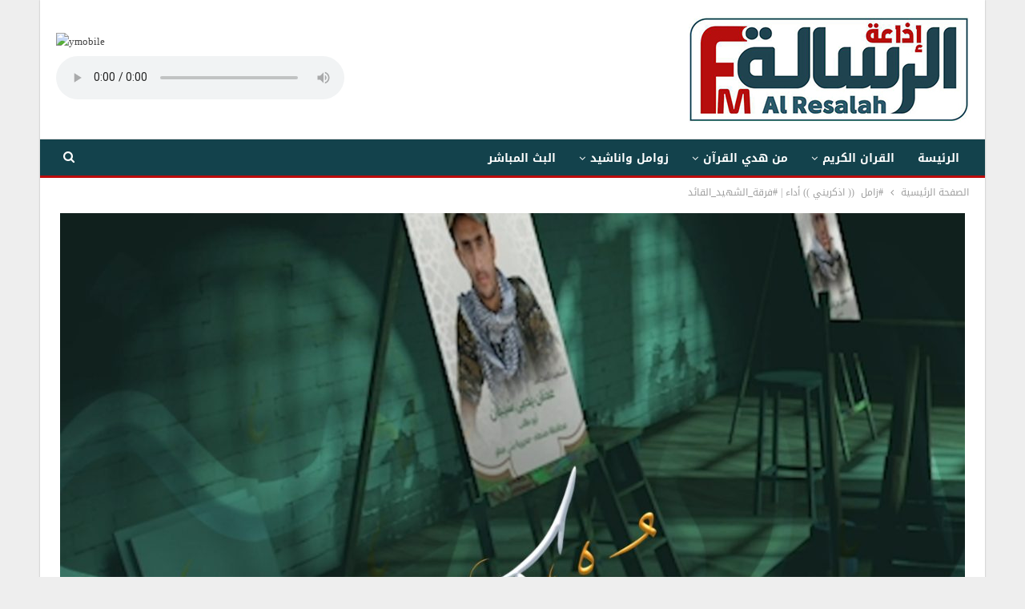

--- FILE ---
content_type: text/html; charset=UTF-8
request_url: https://www.alresalh.net/2023/5277/
body_size: 103158
content:
	<!DOCTYPE html>
		<!--[if IE 8]>
	<html class="ie ie8" dir="rtl" lang="ar"> <![endif]-->
	<!--[if IE 9]>
	<html class="ie ie9" dir="rtl" lang="ar"> <![endif]-->
	<!--[if gt IE 9]><!-->
<html dir="rtl" lang="ar"> <!--<![endif]-->
	<head>
				<meta charset="UTF-8">
		<meta http-equiv="X-UA-Compatible" content="IE=edge">
		<meta name="viewport" content="width=device-width, initial-scale=1.0">
		<link rel="pingback" href="https://www.alresalh.net/xmlrpc.php"/>

		<title>#زامل  (( اذكريني ))  أداء | #فرقة_الشهيد_القائد &#8211; إذاعة الرسالة</title>
<meta name='robots' content='max-image-preview:large' />
	<style>img:is([sizes="auto" i], [sizes^="auto," i]) { contain-intrinsic-size: 3000px 1500px }</style>
	
<!-- Better Open Graph, Schema.org & Twitter Integration -->
<meta property="og:locale" content="ar"/>
<meta property="og:site_name" content="إذاعة الرسالة"/>
<meta property="og:url" content="https://www.alresalh.net/2023/5277/"/>
<meta property="og:title" content="#زامل  (( اذكريني ))  أداء | #فرقة_الشهيد_القائد"/>
<meta property="og:image" content="https://www.alresalh.net/wp-content/uploads/2023/12/Masterلأني-شهيد-3-mp3-image-1024x1024.jpg"/>
<meta property="article:section" content="فرقة الشهيد القائد"/>
<meta property="og:description" content="89.1 FM"/>
<meta property="og:type" content="article"/>
<meta name="twitter:card" content="summary"/>
<meta name="twitter:url" content="https://www.alresalh.net/2023/5277/"/>
<meta name="twitter:title" content="#زامل  (( اذكريني ))  أداء | #فرقة_الشهيد_القائد"/>
<meta name="twitter:description" content="89.1 FM"/>
<meta name="twitter:image" content="https://www.alresalh.net/wp-content/uploads/2023/12/Masterلأني-شهيد-3-mp3-image-1024x1024.jpg"/>
<!-- / Better Open Graph, Schema.org & Twitter Integration. -->
<link rel='dns-prefetch' href='//fonts.googleapis.com' />
<link rel="alternate" type="application/rss+xml" title="إذاعة الرسالة &laquo; الخلاصة" href="https://www.alresalh.net/feed/" />
<script type="text/javascript">
/* <![CDATA[ */
window._wpemojiSettings = {"baseUrl":"https:\/\/s.w.org\/images\/core\/emoji\/15.0.3\/72x72\/","ext":".png","svgUrl":"https:\/\/s.w.org\/images\/core\/emoji\/15.0.3\/svg\/","svgExt":".svg","source":{"concatemoji":"https:\/\/www.alresalh.net\/wp-includes\/js\/wp-emoji-release.min.js?ver=6.7.4"}};
/*! This file is auto-generated */
!function(i,n){var o,s,e;function c(e){try{var t={supportTests:e,timestamp:(new Date).valueOf()};sessionStorage.setItem(o,JSON.stringify(t))}catch(e){}}function p(e,t,n){e.clearRect(0,0,e.canvas.width,e.canvas.height),e.fillText(t,0,0);var t=new Uint32Array(e.getImageData(0,0,e.canvas.width,e.canvas.height).data),r=(e.clearRect(0,0,e.canvas.width,e.canvas.height),e.fillText(n,0,0),new Uint32Array(e.getImageData(0,0,e.canvas.width,e.canvas.height).data));return t.every(function(e,t){return e===r[t]})}function u(e,t,n){switch(t){case"flag":return n(e,"\ud83c\udff3\ufe0f\u200d\u26a7\ufe0f","\ud83c\udff3\ufe0f\u200b\u26a7\ufe0f")?!1:!n(e,"\ud83c\uddfa\ud83c\uddf3","\ud83c\uddfa\u200b\ud83c\uddf3")&&!n(e,"\ud83c\udff4\udb40\udc67\udb40\udc62\udb40\udc65\udb40\udc6e\udb40\udc67\udb40\udc7f","\ud83c\udff4\u200b\udb40\udc67\u200b\udb40\udc62\u200b\udb40\udc65\u200b\udb40\udc6e\u200b\udb40\udc67\u200b\udb40\udc7f");case"emoji":return!n(e,"\ud83d\udc26\u200d\u2b1b","\ud83d\udc26\u200b\u2b1b")}return!1}function f(e,t,n){var r="undefined"!=typeof WorkerGlobalScope&&self instanceof WorkerGlobalScope?new OffscreenCanvas(300,150):i.createElement("canvas"),a=r.getContext("2d",{willReadFrequently:!0}),o=(a.textBaseline="top",a.font="600 32px Arial",{});return e.forEach(function(e){o[e]=t(a,e,n)}),o}function t(e){var t=i.createElement("script");t.src=e,t.defer=!0,i.head.appendChild(t)}"undefined"!=typeof Promise&&(o="wpEmojiSettingsSupports",s=["flag","emoji"],n.supports={everything:!0,everythingExceptFlag:!0},e=new Promise(function(e){i.addEventListener("DOMContentLoaded",e,{once:!0})}),new Promise(function(t){var n=function(){try{var e=JSON.parse(sessionStorage.getItem(o));if("object"==typeof e&&"number"==typeof e.timestamp&&(new Date).valueOf()<e.timestamp+604800&&"object"==typeof e.supportTests)return e.supportTests}catch(e){}return null}();if(!n){if("undefined"!=typeof Worker&&"undefined"!=typeof OffscreenCanvas&&"undefined"!=typeof URL&&URL.createObjectURL&&"undefined"!=typeof Blob)try{var e="postMessage("+f.toString()+"("+[JSON.stringify(s),u.toString(),p.toString()].join(",")+"));",r=new Blob([e],{type:"text/javascript"}),a=new Worker(URL.createObjectURL(r),{name:"wpTestEmojiSupports"});return void(a.onmessage=function(e){c(n=e.data),a.terminate(),t(n)})}catch(e){}c(n=f(s,u,p))}t(n)}).then(function(e){for(var t in e)n.supports[t]=e[t],n.supports.everything=n.supports.everything&&n.supports[t],"flag"!==t&&(n.supports.everythingExceptFlag=n.supports.everythingExceptFlag&&n.supports[t]);n.supports.everythingExceptFlag=n.supports.everythingExceptFlag&&!n.supports.flag,n.DOMReady=!1,n.readyCallback=function(){n.DOMReady=!0}}).then(function(){return e}).then(function(){var e;n.supports.everything||(n.readyCallback(),(e=n.source||{}).concatemoji?t(e.concatemoji):e.wpemoji&&e.twemoji&&(t(e.twemoji),t(e.wpemoji)))}))}((window,document),window._wpemojiSettings);
/* ]]> */
</script>
<style id='wp-emoji-styles-inline-css' type='text/css'>

	img.wp-smiley, img.emoji {
		display: inline !important;
		border: none !important;
		box-shadow: none !important;
		height: 1em !important;
		width: 1em !important;
		margin: 0 0.07em !important;
		vertical-align: -0.1em !important;
		background: none !important;
		padding: 0 !important;
	}
</style>
<link rel='stylesheet' id='wp-block-library-rtl-css' href='https://www.alresalh.net/wp-includes/css/dist/block-library/style-rtl.min.css?ver=6.7.4' type='text/css' media='all' />
<link rel='stylesheet' id='gutenberg-pdfjs-css' href='https://www.alresalh.net/wp-content/plugins/pdfjs-viewer-shortcode/inc/../blocks/dist/style.css?ver=2.2.3' type='text/css' media='all' />
<style id='classic-theme-styles-inline-css' type='text/css'>
/*! This file is auto-generated */
.wp-block-button__link{color:#fff;background-color:#32373c;border-radius:9999px;box-shadow:none;text-decoration:none;padding:calc(.667em + 2px) calc(1.333em + 2px);font-size:1.125em}.wp-block-file__button{background:#32373c;color:#fff;text-decoration:none}
</style>
<style id='global-styles-inline-css' type='text/css'>
:root{--wp--preset--aspect-ratio--square: 1;--wp--preset--aspect-ratio--4-3: 4/3;--wp--preset--aspect-ratio--3-4: 3/4;--wp--preset--aspect-ratio--3-2: 3/2;--wp--preset--aspect-ratio--2-3: 2/3;--wp--preset--aspect-ratio--16-9: 16/9;--wp--preset--aspect-ratio--9-16: 9/16;--wp--preset--color--black: #000000;--wp--preset--color--cyan-bluish-gray: #abb8c3;--wp--preset--color--white: #ffffff;--wp--preset--color--pale-pink: #f78da7;--wp--preset--color--vivid-red: #cf2e2e;--wp--preset--color--luminous-vivid-orange: #ff6900;--wp--preset--color--luminous-vivid-amber: #fcb900;--wp--preset--color--light-green-cyan: #7bdcb5;--wp--preset--color--vivid-green-cyan: #00d084;--wp--preset--color--pale-cyan-blue: #8ed1fc;--wp--preset--color--vivid-cyan-blue: #0693e3;--wp--preset--color--vivid-purple: #9b51e0;--wp--preset--gradient--vivid-cyan-blue-to-vivid-purple: linear-gradient(135deg,rgba(6,147,227,1) 0%,rgb(155,81,224) 100%);--wp--preset--gradient--light-green-cyan-to-vivid-green-cyan: linear-gradient(135deg,rgb(122,220,180) 0%,rgb(0,208,130) 100%);--wp--preset--gradient--luminous-vivid-amber-to-luminous-vivid-orange: linear-gradient(135deg,rgba(252,185,0,1) 0%,rgba(255,105,0,1) 100%);--wp--preset--gradient--luminous-vivid-orange-to-vivid-red: linear-gradient(135deg,rgba(255,105,0,1) 0%,rgb(207,46,46) 100%);--wp--preset--gradient--very-light-gray-to-cyan-bluish-gray: linear-gradient(135deg,rgb(238,238,238) 0%,rgb(169,184,195) 100%);--wp--preset--gradient--cool-to-warm-spectrum: linear-gradient(135deg,rgb(74,234,220) 0%,rgb(151,120,209) 20%,rgb(207,42,186) 40%,rgb(238,44,130) 60%,rgb(251,105,98) 80%,rgb(254,248,76) 100%);--wp--preset--gradient--blush-light-purple: linear-gradient(135deg,rgb(255,206,236) 0%,rgb(152,150,240) 100%);--wp--preset--gradient--blush-bordeaux: linear-gradient(135deg,rgb(254,205,165) 0%,rgb(254,45,45) 50%,rgb(107,0,62) 100%);--wp--preset--gradient--luminous-dusk: linear-gradient(135deg,rgb(255,203,112) 0%,rgb(199,81,192) 50%,rgb(65,88,208) 100%);--wp--preset--gradient--pale-ocean: linear-gradient(135deg,rgb(255,245,203) 0%,rgb(182,227,212) 50%,rgb(51,167,181) 100%);--wp--preset--gradient--electric-grass: linear-gradient(135deg,rgb(202,248,128) 0%,rgb(113,206,126) 100%);--wp--preset--gradient--midnight: linear-gradient(135deg,rgb(2,3,129) 0%,rgb(40,116,252) 100%);--wp--preset--font-size--small: 13px;--wp--preset--font-size--medium: 20px;--wp--preset--font-size--large: 36px;--wp--preset--font-size--x-large: 42px;--wp--preset--spacing--20: 0.44rem;--wp--preset--spacing--30: 0.67rem;--wp--preset--spacing--40: 1rem;--wp--preset--spacing--50: 1.5rem;--wp--preset--spacing--60: 2.25rem;--wp--preset--spacing--70: 3.38rem;--wp--preset--spacing--80: 5.06rem;--wp--preset--shadow--natural: 6px 6px 9px rgba(0, 0, 0, 0.2);--wp--preset--shadow--deep: 12px 12px 50px rgba(0, 0, 0, 0.4);--wp--preset--shadow--sharp: 6px 6px 0px rgba(0, 0, 0, 0.2);--wp--preset--shadow--outlined: 6px 6px 0px -3px rgba(255, 255, 255, 1), 6px 6px rgba(0, 0, 0, 1);--wp--preset--shadow--crisp: 6px 6px 0px rgba(0, 0, 0, 1);}:where(.is-layout-flex){gap: 0.5em;}:where(.is-layout-grid){gap: 0.5em;}body .is-layout-flex{display: flex;}.is-layout-flex{flex-wrap: wrap;align-items: center;}.is-layout-flex > :is(*, div){margin: 0;}body .is-layout-grid{display: grid;}.is-layout-grid > :is(*, div){margin: 0;}:where(.wp-block-columns.is-layout-flex){gap: 2em;}:where(.wp-block-columns.is-layout-grid){gap: 2em;}:where(.wp-block-post-template.is-layout-flex){gap: 1.25em;}:where(.wp-block-post-template.is-layout-grid){gap: 1.25em;}.has-black-color{color: var(--wp--preset--color--black) !important;}.has-cyan-bluish-gray-color{color: var(--wp--preset--color--cyan-bluish-gray) !important;}.has-white-color{color: var(--wp--preset--color--white) !important;}.has-pale-pink-color{color: var(--wp--preset--color--pale-pink) !important;}.has-vivid-red-color{color: var(--wp--preset--color--vivid-red) !important;}.has-luminous-vivid-orange-color{color: var(--wp--preset--color--luminous-vivid-orange) !important;}.has-luminous-vivid-amber-color{color: var(--wp--preset--color--luminous-vivid-amber) !important;}.has-light-green-cyan-color{color: var(--wp--preset--color--light-green-cyan) !important;}.has-vivid-green-cyan-color{color: var(--wp--preset--color--vivid-green-cyan) !important;}.has-pale-cyan-blue-color{color: var(--wp--preset--color--pale-cyan-blue) !important;}.has-vivid-cyan-blue-color{color: var(--wp--preset--color--vivid-cyan-blue) !important;}.has-vivid-purple-color{color: var(--wp--preset--color--vivid-purple) !important;}.has-black-background-color{background-color: var(--wp--preset--color--black) !important;}.has-cyan-bluish-gray-background-color{background-color: var(--wp--preset--color--cyan-bluish-gray) !important;}.has-white-background-color{background-color: var(--wp--preset--color--white) !important;}.has-pale-pink-background-color{background-color: var(--wp--preset--color--pale-pink) !important;}.has-vivid-red-background-color{background-color: var(--wp--preset--color--vivid-red) !important;}.has-luminous-vivid-orange-background-color{background-color: var(--wp--preset--color--luminous-vivid-orange) !important;}.has-luminous-vivid-amber-background-color{background-color: var(--wp--preset--color--luminous-vivid-amber) !important;}.has-light-green-cyan-background-color{background-color: var(--wp--preset--color--light-green-cyan) !important;}.has-vivid-green-cyan-background-color{background-color: var(--wp--preset--color--vivid-green-cyan) !important;}.has-pale-cyan-blue-background-color{background-color: var(--wp--preset--color--pale-cyan-blue) !important;}.has-vivid-cyan-blue-background-color{background-color: var(--wp--preset--color--vivid-cyan-blue) !important;}.has-vivid-purple-background-color{background-color: var(--wp--preset--color--vivid-purple) !important;}.has-black-border-color{border-color: var(--wp--preset--color--black) !important;}.has-cyan-bluish-gray-border-color{border-color: var(--wp--preset--color--cyan-bluish-gray) !important;}.has-white-border-color{border-color: var(--wp--preset--color--white) !important;}.has-pale-pink-border-color{border-color: var(--wp--preset--color--pale-pink) !important;}.has-vivid-red-border-color{border-color: var(--wp--preset--color--vivid-red) !important;}.has-luminous-vivid-orange-border-color{border-color: var(--wp--preset--color--luminous-vivid-orange) !important;}.has-luminous-vivid-amber-border-color{border-color: var(--wp--preset--color--luminous-vivid-amber) !important;}.has-light-green-cyan-border-color{border-color: var(--wp--preset--color--light-green-cyan) !important;}.has-vivid-green-cyan-border-color{border-color: var(--wp--preset--color--vivid-green-cyan) !important;}.has-pale-cyan-blue-border-color{border-color: var(--wp--preset--color--pale-cyan-blue) !important;}.has-vivid-cyan-blue-border-color{border-color: var(--wp--preset--color--vivid-cyan-blue) !important;}.has-vivid-purple-border-color{border-color: var(--wp--preset--color--vivid-purple) !important;}.has-vivid-cyan-blue-to-vivid-purple-gradient-background{background: var(--wp--preset--gradient--vivid-cyan-blue-to-vivid-purple) !important;}.has-light-green-cyan-to-vivid-green-cyan-gradient-background{background: var(--wp--preset--gradient--light-green-cyan-to-vivid-green-cyan) !important;}.has-luminous-vivid-amber-to-luminous-vivid-orange-gradient-background{background: var(--wp--preset--gradient--luminous-vivid-amber-to-luminous-vivid-orange) !important;}.has-luminous-vivid-orange-to-vivid-red-gradient-background{background: var(--wp--preset--gradient--luminous-vivid-orange-to-vivid-red) !important;}.has-very-light-gray-to-cyan-bluish-gray-gradient-background{background: var(--wp--preset--gradient--very-light-gray-to-cyan-bluish-gray) !important;}.has-cool-to-warm-spectrum-gradient-background{background: var(--wp--preset--gradient--cool-to-warm-spectrum) !important;}.has-blush-light-purple-gradient-background{background: var(--wp--preset--gradient--blush-light-purple) !important;}.has-blush-bordeaux-gradient-background{background: var(--wp--preset--gradient--blush-bordeaux) !important;}.has-luminous-dusk-gradient-background{background: var(--wp--preset--gradient--luminous-dusk) !important;}.has-pale-ocean-gradient-background{background: var(--wp--preset--gradient--pale-ocean) !important;}.has-electric-grass-gradient-background{background: var(--wp--preset--gradient--electric-grass) !important;}.has-midnight-gradient-background{background: var(--wp--preset--gradient--midnight) !important;}.has-small-font-size{font-size: var(--wp--preset--font-size--small) !important;}.has-medium-font-size{font-size: var(--wp--preset--font-size--medium) !important;}.has-large-font-size{font-size: var(--wp--preset--font-size--large) !important;}.has-x-large-font-size{font-size: var(--wp--preset--font-size--x-large) !important;}
:where(.wp-block-post-template.is-layout-flex){gap: 1.25em;}:where(.wp-block-post-template.is-layout-grid){gap: 1.25em;}
:where(.wp-block-columns.is-layout-flex){gap: 2em;}:where(.wp-block-columns.is-layout-grid){gap: 2em;}
:root :where(.wp-block-pullquote){font-size: 1.5em;line-height: 1.6;}
</style>
<link rel='stylesheet' id='better-framework-main-fonts-css' href='https://fonts.googleapis.com/css?family=Lato:400,700%7CRoboto:400,500' type='text/css' media='all' />
<link rel='stylesheet' id='better-framework-font-1-css' href='//fonts.googleapis.com/earlyaccess/droidarabickufi.css' type='text/css' media='all' />
<script type="text/javascript" src="https://www.alresalh.net/wp-includes/js/jquery/jquery.min.js?ver=3.7.1" id="jquery-core-js"></script>
<script type="text/javascript" src="https://www.alresalh.net/wp-includes/js/jquery/jquery-migrate.min.js?ver=3.4.1" id="jquery-migrate-js"></script>
<!--[if lt IE 9]>
<script type="text/javascript" src="https://www.alresalh.net/wp-content/themes/publisher/includes/libs/better-framework/assets/js/html5shiv.min.js?ver=3.5.2" id="bf-html5shiv-js"></script>
<![endif]-->
<!--[if lt IE 9]>
<script type="text/javascript" src="https://www.alresalh.net/wp-content/themes/publisher/includes/libs/better-framework/assets/js/respond.min.js?ver=3.5.2" id="bf-respond-js"></script>
<![endif]-->
<link rel="https://api.w.org/" href="https://www.alresalh.net/wp-json/" /><link rel="alternate" title="JSON" type="application/json" href="https://www.alresalh.net/wp-json/wp/v2/posts/5277" /><link rel="EditURI" type="application/rsd+xml" title="RSD" href="https://www.alresalh.net/xmlrpc.php?rsd" />
<meta name="generator" content="WordPress 6.7.4" />
<meta name="generator" content="Seriously Simple Podcasting 3.14.0" />
<link rel="canonical" href="https://www.alresalh.net/2023/5277/" />
<link rel='shortlink' href='https://www.alresalh.net/?p=5277' />
<link rel="alternate" title="oEmbed (JSON)" type="application/json+oembed" href="https://www.alresalh.net/wp-json/oembed/1.0/embed?url=https%3A%2F%2Fwww.alresalh.net%2F2023%2F5277%2F" />
<link rel="alternate" title="oEmbed (XML)" type="text/xml+oembed" href="https://www.alresalh.net/wp-json/oembed/1.0/embed?url=https%3A%2F%2Fwww.alresalh.net%2F2023%2F5277%2F&#038;format=xml" />

<link rel="alternate" type="application/rss+xml" title="Podcast RSS feed" href="https://www.alresalh.net/feed/podcast" />

			<link rel="shortcut icon" href="https://www.alresalh.net/wp-content/uploads/2019/11/الرسالة-اف-ام.jpg"><meta name="generator" content="Powered by WPBakery Page Builder - drag and drop page builder for WordPress."/>
<script type="application/ld+json">{
    "@context": "http:\/\/schema.org\/",
    "@type": "organization",
    "@id": "#organization",
    "logo": {
        "@type": "ImageObject",
        "url": "http:\/\/www.alresalh.net\/wp-content\/uploads\/2019\/11\/\u0627\u0644\u0631\u0633\u0627\u0644\u0629-\u0627\u0641-\u0627\u0645.jpg"
    },
    "url": "https:\/\/www.alresalh.net\/",
    "name": "\u0625\u0630\u0627\u0639\u0629 \u0627\u0644\u0631\u0633\u0627\u0644\u0629",
    "description": "89.1 FM"
}</script>
<script type="application/ld+json">{
    "@context": "http:\/\/schema.org\/",
    "@type": "WebSite",
    "name": "\u0625\u0630\u0627\u0639\u0629 \u0627\u0644\u0631\u0633\u0627\u0644\u0629",
    "alternateName": "89.1 FM",
    "url": "https:\/\/www.alresalh.net\/"
}</script>
<script type="application/ld+json">{
    "@context": "http:\/\/schema.org\/",
    "@type": "BlogPosting",
    "headline": "#\u0632\u0627\u0645\u0644 \u00a0(( \u0627\u0630\u0643\u0631\u064a\u0646\u064a\u00a0))  \u0623\u062f\u0627\u0621 | #\u0641\u0631\u0642\u0629_\u0627\u0644\u0634\u0647\u064a\u062f_\u0627\u0644\u0642\u0627\u0626\u062f",
    "datePublished": "2023-12-12",
    "dateModified": "2023-12-12",
    "author": {
        "@type": "Person",
        "@id": "#person-",
        "name": "\u0631\u0626\u064a\u0633 \u0627\u0644\u062a\u062d\u0631\u064a\u0631"
    },
    "image": {
        "@type": "ImageObject",
        "url": "https:\/\/www.alresalh.net\/wp-content\/uploads\/2023\/12\/Master\u0644\u0623\u0646\u064a-\u0634\u0647\u064a\u062f-3-mp3-image.jpg",
        "width": 1200,
        "height": 1200
    },
    "publisher": {
        "@id": "#organization"
    },
    "mainEntityOfPage": "https:\/\/www.alresalh.net\/2023\/5277\/"
}</script>
<link rel='stylesheet' id='bf-minifed-css-1' href='https://www.alresalh.net/wp-content/bs-booster-cache/9a1ff933ce9f5b0ed224b5555ff5cdd2.css' type='text/css' media='all' />
<link rel='stylesheet' id='3.2.0-1746285995' href='https://www.alresalh.net/wp-content/bs-booster-cache/cf6566ecdae4d86f775de501a90d330b.css' type='text/css' media='all' />

<!-- BetterFramework Head Inline CSS -->
<style>
.wpb_single_image img {
       border-radius: 30px 0;
}
.term-badges.floated a {
       display: none;
}
.post-meta {
    display: none;
   }
   .controlBar {
        background-color: rgba(0,0,0,0.7) !important; 
}
      .wpb-js-composer .vc_tta-color-grey.vc_tta-style-classic .vc_tta-tab > a {
        text-align: right;
}
 .audioplayer-inner .meta-artist-con {
       float: right !important;
}
.vc_col-sm-6 {
       float: right !important;
}
.audioplayer .meta-artist {
    width: auto;
    float: right !important;
}
.audioplayer.skin-wave .audioplayer-inner .the-thumb-con {
    margin-left: 10px !important;
    margin-right: 0px;
}
.audioplayer.skin-wave .audioplayer-inner .the-thumb-con ~ .ap-controls {
    padding-left: 0;
    padding-right: 0px !important;
    border: 1px solid #1a3e4f;
}
.wpb-js-composer .vc_tta.vc_general .vc_tta-panel-title {
       text-align: right !important;
}
.audioplayer.skin-wave .total-time {
           font-size: 16px !important;
    font-weight: bold !important;
   }
.extra-html {
    text-align: center;
}
.audio2_html5.blackControllers .thumbsHolder {
    text-align: right;
}
.audio2_html5.blackControllers .selectedCategDiv {
    background-color: #13424c!important;
}
.audio2_html5.blackControllers .thumbsHolderVisibleWrapper {
   width: 500px !important;
}
.audio2_html5.blackControllers .songAuthor {
        font-weight: 600;
        font-size: 12px !important;
        color: #666464 !important;
}
.audio2_html5.blackControllers .songTitle {
    font-weight: 600;
    font-size: 15px;
    height: 18px;
    }
    .audio2_html5.whiteControllers .songAuthor {
        font-weight: 600;
        font-size: 12px !important;
        color: #666464 !important;
}
.audio2_html5.blackControllers .thumbsHolder_ThumbOFF {
        line-height: 2.5em;
    color:#fff !important;
    font-size: 13px;
    font-weight: 600;
    background: #56838c !important;
}  
.audio2_html5.blackControllers .thumbsHolderWrapper {
       /*background:#13424c!important;*/
       background:#f7f7f7!important;
}
.audio2_html5.blackControllers .searchDiv {
       height: 30px!important;
       background-color: #00000021!important;
}
.audio2_html5.blackControllers .search_term {
  border: 0px solid #333!important;
  height: 20px!important;
}
/*.audio2_html5.whiteControllers .thumbsHolder {
    text-align: right;
}
.audio2_html5.whiteControllers .thumbsHolderVisibleWrapper {
   width: 500px !important;
}
.audio2_html5.whiteControllers .thumbsHolder_ThumbOFF {
        line-height: 2.5em;
    color:#fff !important;
    font-size: 13px;
    font-weight: 600;
    background: #56838c !important;
}.audio2_html5.whiteControllers .songTitle {
    font-weight: 600;
    font-size: 16px;
    }
*/
.audio2_html5.blackControllers {
     border: 1px solid #13424c!important;
    border-radius: 14px !important;
}
.wpb_single_image.vc_align_right {
    text-align: center;
}
.mega-links > .menu-item {
    margin-bottom: 2px;
    border:1px solid #13424c;
    border-radius:5px;
    margin-top: 2px;
   }
/*.mega-menu.mega-type-link-list .mega-links hover:li {
    color:#fff;
     background-color: #13424c;
}*/
.mega-menu.mega-type-link-list .mega-links > li {
    display: inline-block;
    padding: 1px 5px;
}
.audioplayer.skin-wave .player-but .the-icon-bg {
    background-color: #f09217 !important;
}
.audioplayer.skin-wave .meta-artist .the-artist {
    color: #f09217 !important;
}
/*.audioplayer.skin-wave .btn-zoomsounds {
       right: 105px !important;
      }*/
      
 .bs-slider-1-item .title a {
    color: #fff;
    width: 100%;
    background-color: rgba(0, 0, 0, 0.8);
    position: absolute;
    left: 0px;
    bottom: 0px;
    color: #ebebeb;
 }
.listing-item-tb-2 .title {
    font-size: 17px;
    text-align: center;
    color: #fffcfc;
    background: #b70d0d;
    height: 27px;
    width: 96%;
}

</style>
<!-- /BetterFramework Head Inline CSS-->
<noscript><style> .wpb_animate_when_almost_visible { opacity: 1; }</style></noscript>	</head>

<body class="rtl post-template-default single single-post postid-5277 single-format-standard active-light-box close-rh page-layout-1-col boxed main-menu-sticky-smart active-ajax-search  wpb-js-composer js-comp-ver-6.7.0 vc_responsive bs-ll-a" dir="rtl">
<div class="off-canvas-overlay"></div>
<div class="off-canvas-container right skin-white">
	<div class="off-canvas-inner">
		<spn class="canvas-close"><i></i></spn>
					<div class="off-canvas-header">
								<div class="site-description">89.1 FM</div>
			</div>
						<div class="off-canvas-search">
				<form role="search" method="get" action="https://www.alresalh.net">
					<input type="text" name="s" value=""
					       placeholder="بحث...">
					<i class="fa fa-search"></i>
				</form>
			</div>
						<nav class="off-canvas-menu">
				<ul class="menu bsm-pure clearfix">
					<li id="menu-item-63" class="menu-item menu-item-type-post_type menu-item-object-page menu-item-home better-anim-fade menu-item-63"><a href="https://www.alresalh.net/">الرئيسة</a></li>
<li id="menu-item-311" class="menu-item menu-item-type-custom menu-item-object-custom menu-item-has-children better-anim-fade menu-item-311"><a href="http://www.alresalh.net/%d8%a7%d9%84%d9%82%d8%b1%d8%a2%d9%86-%d8%a7%d9%84%d9%83%d8%b1%d9%8a%d9%85/">القرآن الكريم</a>
<ul class="sub-menu">
	<li id="menu-item-3256" class="menu-item menu-item-type-custom menu-item-object-custom better-anim-fade menu-item-3256"><a href="http://www.alresalh.net/%d8%a7%d9%84%d9%82%d8%b1%d8%a2%d9%86-%d8%a7%d9%84%d9%83%d8%b1%d9%8a%d9%85/#1">محمد حسين عامر</a></li>
	<li id="menu-item-354" class="menu-item menu-item-type-custom menu-item-object-custom menu-item-has-children better-anim-fade menu-item-354"><a href="http://www.alresalh.net/%d8%a7%d9%84%d9%82%d8%b1%d8%a2%d9%86-%d8%a7%d9%84%d9%83%d8%b1%d9%8a%d9%85/#2">محمد صديق المنشاوي</a>
	<ul class="sub-menu">
		<li id="menu-item-3257" class="menu-item menu-item-type-custom menu-item-object-custom better-anim-fade menu-item-3257"><a href="http://www.alresalh.net/%d8%a7%d9%84%d9%82%d8%b1%d8%a2%d9%86-%d8%a7%d9%84%d9%83%d8%b1%d9%8a%d9%85/#2">محمد صديق المنشاوي &#8211; تلاوة سور</a></li>
		<li id="menu-item-3258" class="menu-item menu-item-type-custom menu-item-object-custom better-anim-fade menu-item-3258"><a href="http://www.alresalh.net/%d8%a7%d9%84%d9%82%d8%b1%d8%a2%d9%86-%d8%a7%d9%84%d9%83%d8%b1%d9%8a%d9%85/#2">محمد صديق المنشاوي &#8211; نصف حزب</a></li>
		<li id="menu-item-3259" class="menu-item menu-item-type-custom menu-item-object-custom better-anim-fade menu-item-3259"><a href="http://www.alresalh.net/%d8%a7%d9%84%d9%82%d8%b1%d8%a2%d9%86-%d8%a7%d9%84%d9%83%d8%b1%d9%8a%d9%85/#4">محمد صديق المنشاوي &#8211; أحزاب</a></li>
		<li id="menu-item-3260" class="menu-item menu-item-type-custom menu-item-object-custom better-anim-fade menu-item-3260"><a href="http://www.alresalh.net/%d8%a7%d9%84%d9%82%d8%b1%d8%a2%d9%86-%d8%a7%d9%84%d9%83%d8%b1%d9%8a%d9%85/#5">محمد صديق المنشاوي &#8211; المصحف المعلم</a></li>
	</ul>
</li>
</ul>
</li>
<li id="menu-item-312" class="menu-item menu-item-type-taxonomy menu-item-object-category menu-item-has-children menu-term-36 better-anim-fade menu-have-icon menu-icon-type-fontawesome menu-item-312"><a href="https://www.alresalh.net/category/%d9%85%d9%86-%d9%87%d8%af%d9%8a-%d8%a7%d9%84%d9%82%d8%b1%d8%a2%d9%86/"><i class="bf-icon  fa fa-file-pdf-o"></i>من هدي القرآن</a>
<ul class="sub-menu">
	<li id="menu-item-262" class="menu-item menu-item-type-taxonomy menu-item-object-category menu-item-has-children menu-term-28 better-anim-fade menu-item-262"><a href="https://www.alresalh.net/category/%d9%85%d9%86-%d9%87%d8%af%d9%8a-%d8%a7%d9%84%d9%82%d8%b1%d8%a2%d9%86/%d8%a7%d9%84%d8%b4%d9%87%d9%8a%d8%af-%d8%a7%d9%84%d9%82%d8%a7%d8%a6%d8%af/">الشهيد القائد</a>
	<ul class="sub-menu">
		<li id="menu-item-264" class="menu-item menu-item-type-taxonomy menu-item-object-category menu-item-has-children menu-term-30 better-anim-fade menu-item-264"><a href="https://www.alresalh.net/category/%d9%85%d9%86-%d9%87%d8%af%d9%8a-%d8%a7%d9%84%d9%82%d8%b1%d8%a2%d9%86/%d8%a7%d9%84%d8%b4%d9%87%d9%8a%d8%af-%d8%a7%d9%84%d9%82%d8%a7%d8%a6%d8%af/%d9%85%d9%82%d8%b1%d9%88%d8%a1%d8%a9/">المقروءة</a>
		<ul class="sub-menu">
			<li id="menu-item-317" class="menu-item menu-item-type-taxonomy menu-item-object-category menu-term-3 better-anim-fade menu-item-317"><a href="https://www.alresalh.net/category/%d9%85%d9%86-%d9%87%d8%af%d9%8a-%d8%a7%d9%84%d9%82%d8%b1%d8%a2%d9%86/%d8%a7%d9%84%d8%b4%d9%87%d9%8a%d8%af-%d8%a7%d9%84%d9%82%d8%a7%d8%a6%d8%af/%d9%85%d9%82%d8%b1%d9%88%d8%a1%d8%a9/%d8%a2%d9%8a%d8%a7%d8%aa-%d9%85%d9%86-%d8%b3%d9%88%d8%b1%d8%a9-%d8%a2%d9%84-%d8%b9%d9%85%d8%b1%d8%a7%d9%86/">دروس من سورة آل عمران</a></li>
			<li id="menu-item-318" class="menu-item menu-item-type-taxonomy menu-item-object-category menu-term-4 better-anim-fade menu-item-318"><a href="https://www.alresalh.net/category/%d9%85%d9%86-%d9%87%d8%af%d9%8a-%d8%a7%d9%84%d9%82%d8%b1%d8%a2%d9%86/%d8%a7%d9%84%d8%b4%d9%87%d9%8a%d8%af-%d8%a7%d9%84%d9%82%d8%a7%d8%a6%d8%af/%d9%85%d9%82%d8%b1%d9%88%d8%a1%d8%a9/%d8%a2%d9%8a%d8%a7%d8%aa-%d9%85%d9%86-%d8%b3%d9%88%d8%b1%d8%a9-%d8%a7%d9%84%d9%85%d8%a7%d8%a6%d8%af%d8%a9/">دروس من سورة المائدة</a></li>
			<li id="menu-item-323" class="menu-item menu-item-type-taxonomy menu-item-object-category menu-term-2 better-anim-fade menu-item-323"><a href="https://www.alresalh.net/category/%d9%85%d9%86-%d9%87%d8%af%d9%8a-%d8%a7%d9%84%d9%82%d8%b1%d8%a2%d9%86/%d8%a7%d9%84%d8%b4%d9%87%d9%8a%d8%af-%d8%a7%d9%84%d9%82%d8%a7%d8%a6%d8%af/%d9%85%d9%82%d8%b1%d9%88%d8%a1%d8%a9/%d9%85%d8%b9%d8%b1%d9%81%d8%a9-%d8%a7%d9%84%d9%84%d9%87/">دروس معرفة الله</a></li>
			<li id="menu-item-320" class="menu-item menu-item-type-taxonomy menu-item-object-category menu-term-1 better-anim-fade menu-item-320"><a href="https://www.alresalh.net/category/%d9%85%d9%86-%d9%87%d8%af%d9%8a-%d8%a7%d9%84%d9%82%d8%b1%d8%a2%d9%86/%d8%a7%d9%84%d8%b4%d9%87%d9%8a%d8%af-%d8%a7%d9%84%d9%82%d8%a7%d8%a6%d8%af/%d9%85%d9%82%d8%b1%d9%88%d8%a1%d8%a9/%d8%af%d8%b1%d9%88%d8%b3-%d9%85%d9%86-%d9%87%d8%af%d9%8a-%d8%a7%d9%84%d9%82%d8%b1%d8%a2%d9%86-%d8%a7%d9%84%d9%83%d8%b1%d9%8a%d9%85/">دروس متفرقة</a></li>
			<li id="menu-item-319" class="menu-item menu-item-type-taxonomy menu-item-object-category menu-term-8 better-anim-fade menu-item-319"><a href="https://www.alresalh.net/category/%d9%85%d9%86-%d9%87%d8%af%d9%8a-%d8%a7%d9%84%d9%82%d8%b1%d8%a2%d9%86/%d8%a7%d9%84%d8%b4%d9%87%d9%8a%d8%af-%d8%a7%d9%84%d9%82%d8%a7%d8%a6%d8%af/%d9%85%d9%82%d8%b1%d9%88%d8%a1%d8%a9/%d8%af%d8%b1%d9%88%d8%b3-%d8%b1%d9%85%d8%b6%d8%a7%d9%86-%d8%a7%d9%84%d9%85%d8%a8%d8%a7%d8%b1%d9%83/">دروس شهر رمضان المبارك 1424 هـ</a></li>
			<li id="menu-item-321" class="menu-item menu-item-type-taxonomy menu-item-object-category menu-term-6 better-anim-fade menu-item-321"><a href="https://www.alresalh.net/category/%d9%85%d9%86-%d9%87%d8%af%d9%8a-%d8%a7%d9%84%d9%82%d8%b1%d8%a2%d9%86/%d8%a7%d9%84%d8%b4%d9%87%d9%8a%d8%af-%d8%a7%d9%84%d9%82%d8%a7%d8%a6%d8%af/%d9%85%d9%82%d8%b1%d9%88%d8%a1%d8%a9/%d9%85%d8%ad%d8%a7%d8%b6%d8%b1%d8%a7%d8%aa-%d8%a7%d9%84%d9%85%d8%af%d8%b1%d8%b3%d8%a9/">محاضرات المدرسة</a></li>
			<li id="menu-item-322" class="menu-item menu-item-type-taxonomy menu-item-object-category menu-term-7 better-anim-fade menu-item-322"><a href="https://www.alresalh.net/category/%d9%85%d9%86-%d9%87%d8%af%d9%8a-%d8%a7%d9%84%d9%82%d8%b1%d8%a2%d9%86/%d8%a7%d9%84%d8%b4%d9%87%d9%8a%d8%af-%d8%a7%d9%84%d9%82%d8%a7%d8%a6%d8%af/%d9%85%d9%82%d8%b1%d9%88%d8%a1%d8%a9/%d9%85%d8%af%d9%8a%d8%ad-%d8%a7%d9%84%d9%82%d8%b1%d8%a2%d9%86/">مديح القرآن</a></li>
		</ul>
</li>
		<li id="menu-item-713" class="menu-item menu-item-type-post_type menu-item-object-page better-anim-fade menu-item-713"><a href="https://www.alresalh.net/%d8%a7%d9%84%d8%b4%d9%87%d9%8a%d8%af-%d8%a7%d9%84%d9%82%d8%a7%d8%a6%d8%af-%d8%b5%d9%88%d8%aa%d9%8a%d8%a9/">الصوتية</a></li>
	</ul>
</li>
	<li id="menu-item-4901" class="menu-item menu-item-type-post_type menu-item-object-page menu-item-has-children better-anim-fade menu-item-4901"><a href="https://www.alresalh.net/%d8%a7%d9%84%d8%b1%d8%a6%d9%8a%d8%b3%d8%a9/%d8%a7%d9%84%d8%b3%d9%8a%d8%af-%d8%a7%d9%84%d9%82%d8%a7%d8%a6%d8%af-%d8%b5%d9%88%d8%aa/">السيد القائد</a>
	<ul class="sub-menu">
		<li id="menu-item-261" class="menu-item menu-item-type-taxonomy menu-item-object-category menu-term-32 better-anim-fade menu-item-261"><a href="https://www.alresalh.net/category/%d9%85%d9%86-%d9%87%d8%af%d9%8a-%d8%a7%d9%84%d9%82%d8%b1%d8%a2%d9%86/%d8%a7%d9%84%d8%b3%d9%8a%d8%af-%d8%a7%d9%84%d9%82%d8%a7%d8%a6%d8%af/%d8%a7%d9%84%d9%85%d9%82%d8%b1%d9%88%d8%a1%d8%a9/">المقروءة</a></li>
		<li id="menu-item-712" class="menu-item menu-item-type-post_type menu-item-object-page better-anim-fade menu-item-712"><a href="https://www.alresalh.net/%d8%a7%d9%84%d8%b1%d8%a6%d9%8a%d8%b3%d8%a9/%d8%a7%d9%84%d8%b3%d9%8a%d8%af-%d8%a7%d9%84%d9%82%d8%a7%d8%a6%d8%af-%d8%b5%d9%88%d8%aa/">الصوتية</a></li>
	</ul>
</li>
</ul>
</li>
<li id="menu-item-316" class="menu-item menu-item-type-custom menu-item-object-custom menu-item-has-children better-anim-fade menu-have-icon menu-icon-type-fontawesome menu-item-316"><a href="https://www.alresalh.net/zwaml-anasheed"><i class="bf-icon  fa fa-music"></i>زوامل وأناشيد</a>
<ul class="sub-menu">
	<li id="menu-item-3149" class="menu-item menu-item-type-custom menu-item-object-custom better-anim-fade menu-item-3149"><a href="https://www.alresalh.net/zwaml-anasheed/#1">فرقة أنصار الله</a></li>
	<li id="menu-item-3150" class="menu-item menu-item-type-custom menu-item-object-custom better-anim-fade menu-item-3150"><a href="https://www.alresalh.net/zwaml-anasheed/#2">زوامل عيسى الليث</a></li>
	<li id="menu-item-3151" class="menu-item menu-item-type-custom menu-item-object-custom better-anim-fade menu-item-3151"><a href="https://www.alresalh.net/zwaml-anasheed/#3">زوامل الشهيد لطف القحوم</a></li>
	<li id="menu-item-3152" class="menu-item menu-item-type-custom menu-item-object-custom better-anim-fade menu-item-3152"><a href="https://www.alresalh.net/zwaml-anasheed/#4">زوامل حسين الطير</a></li>
	<li id="menu-item-3153" class="menu-item menu-item-type-custom menu-item-object-custom better-anim-fade menu-item-3153"><a href="https://www.alresalh.net/zwaml-anasheed/#5">فرقة الرسالة</a></li>
	<li id="menu-item-3154" class="menu-item menu-item-type-custom menu-item-object-custom better-anim-fade menu-item-3154"><a href="http://www.alresalh.nethttps://www.alresalh.net/zwaml-anasheed/#6">زومل سالم المسعودي</a></li>
	<li id="menu-item-3155" class="menu-item menu-item-type-custom menu-item-object-custom better-anim-fade menu-item-3155"><a href="https://www.alresalh.net/zwaml-anasheed/#7">زوامل شرف الذيفاني</a></li>
	<li id="menu-item-4425" class="menu-item menu-item-type-custom menu-item-object-custom better-anim-fade menu-item-4425"><a href="https://www.alresalh.net/zwaml-anasheed/#8">ابو مجلي</a></li>
	<li id="menu-item-4426" class="menu-item menu-item-type-custom menu-item-object-custom better-anim-fade menu-item-4426"><a href="https://www.alresalh.net/zwaml-anasheed/#9">العماد المؤيد</a></li>
	<li id="menu-item-4427" class="menu-item menu-item-type-custom menu-item-object-custom better-anim-fade menu-item-4427"><a href="https://www.alresalh.net/zwaml-anasheed/#10">أيمن قاطة</a></li>
	<li id="menu-item-4428" class="menu-item menu-item-type-custom menu-item-object-custom better-anim-fade menu-item-4428"><a href="https://www.alresalh.net/zwaml-anasheed/#11">حسن المؤيد</a></li>
	<li id="menu-item-4429" class="menu-item menu-item-type-custom menu-item-object-custom better-anim-fade menu-item-4429"><a href="https://www.alresalh.net/zwaml-anasheed/#12">حمزة المنصور</a></li>
	<li id="menu-item-4430" class="menu-item menu-item-type-custom menu-item-object-custom better-anim-fade menu-item-4430"><a href="https://www.alresalh.net/zwaml-anasheed/#13">حمزة الطالبي</a></li>
	<li id="menu-item-4431" class="menu-item menu-item-type-custom menu-item-object-custom better-anim-fade menu-item-4431"><a href="https://www.alresalh.net/zwaml-anasheed/#14">حمزة الحنفاش</a></li>
	<li id="menu-item-4432" class="menu-item menu-item-type-custom menu-item-object-custom better-anim-fade menu-item-4432"><a href="https://www.alresalh.net/zwaml-anasheed/#14">حمزة الحنفاش</a></li>
	<li id="menu-item-4433" class="menu-item menu-item-type-custom menu-item-object-custom better-anim-fade menu-item-4433"><a href="https://www.alresalh.net/zwaml-anasheed/#15">رشاد الخزان</a></li>
	<li id="menu-item-4434" class="menu-item menu-item-type-custom menu-item-object-custom better-anim-fade menu-item-4434"><a href="https://www.alresalh.net/zwaml-anasheed/#16">زيد الوايلي</a></li>
	<li id="menu-item-4435" class="menu-item menu-item-type-custom menu-item-object-custom better-anim-fade menu-item-4435"><a href="https://www.alresalh.net/zwaml-anasheed/#17">طة الشرقبي</a></li>
	<li id="menu-item-4436" class="menu-item menu-item-type-custom menu-item-object-custom better-anim-fade menu-item-4436"><a href="https://www.alresalh.net/zwaml-anasheed/#18">عبدالخالق النبهان</a></li>
	<li id="menu-item-4437" class="menu-item menu-item-type-custom menu-item-object-custom better-anim-fade menu-item-4437"><a href="https://www.alresalh.net/zwaml-anasheed/#19">عدي السفياني</a></li>
	<li id="menu-item-4438" class="menu-item menu-item-type-custom menu-item-object-custom better-anim-fade menu-item-4438"><a href="https://www.alresalh.net/zwaml-anasheed/#20">فرقة الحديدة الإنشادية</a></li>
	<li id="menu-item-4439" class="menu-item menu-item-type-custom menu-item-object-custom better-anim-fade menu-item-4439"><a href="https://www.alresalh.net/zwaml-anasheed/#21">فرقة شباب الصمود</a></li>
	<li id="menu-item-4472" class="menu-item menu-item-type-custom menu-item-object-custom better-anim-fade menu-item-4472"><a href="https://www.alresalh.net/zwaml-anasheed/#22">قناف المقبلي</a></li>
	<li id="menu-item-4473" class="menu-item menu-item-type-custom menu-item-object-custom better-anim-fade menu-item-4473"><a href="https://www.alresalh.net/zwaml-anasheed/#23">قاسم الفرح</a></li>
	<li id="menu-item-4474" class="menu-item menu-item-type-custom menu-item-object-custom better-anim-fade menu-item-4474"><a href="https://www.alresalh.net/zwaml-anasheed/#24">قيس الرصاص</a></li>
	<li id="menu-item-4475" class="menu-item menu-item-type-custom menu-item-object-custom better-anim-fade menu-item-4475"><a href="https://www.alresalh.net/zwaml-anasheed/#25">محمد أبو علي</a></li>
	<li id="menu-item-4476" class="menu-item menu-item-type-custom menu-item-object-custom better-anim-fade menu-item-4476"><a href="https://www.alresalh.net/zwaml-anasheed/#26">محمد الصيرفي</a></li>
	<li id="menu-item-4477" class="menu-item menu-item-type-custom menu-item-object-custom better-anim-fade menu-item-4477"><a href="https://www.alresalh.net/zwaml-anasheed/#27">محمد القحوم</a></li>
	<li id="menu-item-4478" class="menu-item menu-item-type-custom menu-item-object-custom better-anim-fade menu-item-4478"><a href="https://www.alresalh.net/zwaml-anasheed/#28">محمد رسام</a></li>
	<li id="menu-item-4479" class="menu-item menu-item-type-custom menu-item-object-custom better-anim-fade menu-item-4479"><a href="https://www.alresalh.net/zwaml-anasheed/#29">نصر الدين العلماني</a></li>
	<li id="menu-item-4480" class="menu-item menu-item-type-custom menu-item-object-custom better-anim-fade menu-item-4480"><a href="https://www.alresalh.net/zwaml-anasheed/#30">ياسر المطري</a></li>
	<li id="menu-item-4481" class="menu-item menu-item-type-custom menu-item-object-custom better-anim-fade menu-item-4481"><a href="https://www.alresalh.net/zwaml-anasheed/#31">يحي الشرعي</a></li>
	<li id="menu-item-4482" class="menu-item menu-item-type-custom menu-item-object-custom better-anim-fade menu-item-4482"><a href="https://www.alresalh.net/zwaml-anasheed/#32">قصائد وأشعار</a></li>
</ul>
</li>
<li id="menu-item-4251" class="menu-item menu-item-type-taxonomy menu-item-object-category menu-term-38 better-anim-fade menu-item-4251"><a href="https://www.alresalh.net/category/%d8%a8%d8%b1%d9%86%d8%a7%d9%85%d8%ac-%d8%b1%d8%ac%d8%a7%d9%84-%d8%a7%d9%84%d9%84%d9%87/">برنامج رجال الله</a></li>
<li id="menu-item-4310" class="menu-item menu-item-type-post_type menu-item-object-page better-anim-fade menu-have-icon menu-icon-type-custom-icon menu-item-4310"><a href="https://www.alresalh.net/%d8%a7%d9%84%d8%a8%d8%ab-%d8%a7%d9%84%d9%85%d8%a8%d8%a7%d8%b4%d8%b1/"><i class="bf-icon bf-custom-icon "><img style="max-width:32px;max-height:32px" src="https://www.alresalh.net/wp-content/uploads/2021/03/png_live.png"></i>البث المباشر</a></li>
				</ul>
			</nav>
						<div class="off_canvas_footer">
				<div class="off_canvas_footer-info entry-content">
									</div>
			</div>
				</div>
</div>
		<div class="main-wrap content-main-wrap">
			<header id="header" class="site-header header-style-2 full-width" itemscope="itemscope" itemtype="https://schema.org/WPHeader">

				<div class="header-inner">
			<div class="content-wrap">
				<div class="container">
					<div class="row">
						<div class="row-height">
							<div class="logo-col col-xs-4">
								<div class="col-inside">
									<div id="site-branding" class="site-branding">
	<p  id="site-title" class="logo h1 img-logo">
	<a href="https://www.alresalh.net/" itemprop="url" rel="home">
					<img id="site-logo" src="http://www.alresalh.net/wp-content/uploads/2019/11/الرسالة-اف-ام.jpg"
			     alt="إذاعة الرسالة 98.10"  />

			<span class="site-title">إذاعة الرسالة 98.10 - 89.1 FM</span>
				</a>
</p>
</div><!-- .site-branding -->
								</div>
							</div>
															<div class="sidebar-col col-xs-8">
									<div class="col-inside">
										<aside id="sidebar" class="sidebar" role="complementary" itemscope="itemscope" itemtype="https://schema.org/WPSideBar">
											<div class="bsac bsac-clearfix adloc-is-banner adloc-show-desktop adloc-show-tablet-portrait adloc-show-tablet-landscape adloc-show-phone location-header_aside_logo bsac-align-left bsac-column-1"><div id="bsac-4913-237781425" class="bsac-container bsac-type-custom_code " itemscope="" itemtype="https://schema.org/WPAdBlock" data-adid="4913" data-type="custom_code"><div  style="margin-bottom:5px" class="bsac-container bsac-type-image "><a href="https://www.yemenmobile.com.ye" target="_blank"><img class="bsac-image" src="https://www.yemenipress.net/wp-content/media-ads/yemenmobile.gif" alt="ymobile"></a></div>
<audio controls class="audiplay" style="height: 50; width: 360px;" ="" controls="controls">
<source src="https://alresalh.radioca.st/index" type="audio/mp3" /></audio></div></div>										</aside>
									</div>
								</div>
														</div>
					</div>
				</div>
			</div>
		</div>

		<div id="menu-main" class="menu main-menu-wrapper show-search-item menu-actions-btn-width-1" role="navigation" itemscope="itemscope" itemtype="https://schema.org/SiteNavigationElement">
	<div class="main-menu-inner">
		<div class="content-wrap">
			<div class="container">

				<nav class="main-menu-container">
					<ul id="main-navigation" class="main-menu menu bsm-pure clearfix">
						<li id="menu-item-5011" class="menu-item menu-item-type-post_type menu-item-object-page menu-item-home better-anim-fade menu-item-5011"><a href="https://www.alresalh.net/">الرئيسة</a></li>
<li id="menu-item-5151" class="menu-item menu-item-type-custom menu-item-object-custom menu-item-has-children better-anim-fade menu-item-5151"><a href="https://www.alresalh.net/%D8%A7%D9%84%D9%82%D8%B1%D8%A7%D9%86-%D8%A7%D9%84%D9%83%D8%B1%D9%8A%D9%85-2/">القران الكريم</a>
<ul class="sub-menu">
	<li id="menu-item-5146" class="menu-item menu-item-type-custom menu-item-object-custom better-anim-fade menu-item-5146"><a href="https://www.alresalh.net/%d8%a7%d9%84%d9%82%d8%b1%d8%a7%d9%86-%d8%a7%d9%84%d9%83%d8%b1%d9%8a%d9%85-2/?preview_id=5142&#038;preview_nonce=ed18bbf483&#038;_thumbnail_id=-1&#038;preview=true">محمدحسين عامر</a></li>
	<li id="menu-item-5153" class="menu-item menu-item-type-custom menu-item-object-custom menu-item-has-children better-anim-fade menu-item-5153"><a href="https://www.alresalh.net/%d8%a7%d9%84%d9%82%d8%b1%d8%a7%d9%86-%d8%a7%d9%84%d9%83%d8%b1%d9%8a%d9%85-2/?preview_id=5142&#038;preview_nonce=ed18bbf483&#038;_thumbnail_id=-1&#038;preview=true#1661696870254-93d6527a-8dc1">محمد صديق المنشاوي</a>
	<ul class="sub-menu">
		<li id="menu-item-5154" class="menu-item menu-item-type-custom menu-item-object-custom better-anim-fade menu-item-5154"><a href="https://www.alresalh.net/%d8%a7%d9%84%d9%82%d8%b1%d8%a7%d9%86-%d8%a7%d9%84%d9%83%d8%b1%d9%8a%d9%85-2/?preview_id=5142&#038;preview_nonce=ed18bbf483&#038;_thumbnail_id=-1&#038;preview=true#1661696927334-3f9f15c0-d14c">محمد صديق المنشاوي &#8211; احزاب</a></li>
		<li id="menu-item-5156" class="menu-item menu-item-type-custom menu-item-object-custom better-anim-fade menu-item-5156"><a href="https://www.alresalh.net/%d8%a7%d9%84%d9%82%d8%b1%d8%a7%d9%86-%d8%a7%d9%84%d9%83%d8%b1%d9%8a%d9%85-2/?preview_id=5142&#038;preview_nonce=ed18bbf483&#038;_thumbnail_id=-1&#038;preview=true#1661697409990-3a0acc1d-586e">محمد صديق المنشاوي &#8211; نصف حزب</a></li>
		<li id="menu-item-5155" class="menu-item menu-item-type-custom menu-item-object-custom better-anim-fade menu-item-5155"><a href="https://www.alresalh.net/%d8%a7%d9%84%d9%82%d8%b1%d8%a7%d9%86-%d8%a7%d9%84%d9%83%d8%b1%d9%8a%d9%85-2/?preview_id=5142&#038;preview_nonce=ed18bbf483&#038;_thumbnail_id=-1&#038;preview=true#1661697334188-98a31d2f-2cb8">محمد صديق المنشاوي &#8211; تلاوة سور</a></li>
		<li id="menu-item-5158" class="menu-item menu-item-type-custom menu-item-object-custom better-anim-fade menu-item-5158"><a href="https://www.alresalh.net/%d8%a7%d9%84%d9%82%d8%b1%d8%a7%d9%86-%d8%a7%d9%84%d9%83%d8%b1%d9%8a%d9%85-2/?preview_id=5142&#038;preview_nonce=ed18bbf483&#038;_thumbnail_id=-1&#038;preview=true#1661697710384-e2a2b137-9b5d">محمد صديق المنشاوي &#8211; المصحف معلم</a></li>
	</ul>
</li>
</ul>
</li>
<li id="menu-item-5001" class="menu-item menu-item-type-taxonomy menu-item-object-category menu-item-has-children menu-term-36 better-anim-fade menu-item-5001"><a href="https://www.alresalh.net/category/%d9%85%d9%86-%d9%87%d8%af%d9%8a-%d8%a7%d9%84%d9%82%d8%b1%d8%a2%d9%86/">من هدي القرآن</a>
<ul class="sub-menu">
	<li id="menu-item-5002" class="menu-item menu-item-type-taxonomy menu-item-object-category menu-term-28 better-anim-fade menu-item-5002"><a href="https://www.alresalh.net/category/%d9%85%d9%86-%d9%87%d8%af%d9%8a-%d8%a7%d9%84%d9%82%d8%b1%d8%a2%d9%86/%d8%a7%d9%84%d8%b4%d9%87%d9%8a%d8%af-%d8%a7%d9%84%d9%82%d8%a7%d8%a6%d8%af/">الشهيد القائد</a></li>
	<li id="menu-item-5003" class="menu-item menu-item-type-taxonomy menu-item-object-category menu-item-has-children menu-term-30 better-anim-fade menu-item-5003"><a href="https://www.alresalh.net/category/%d9%85%d9%86-%d9%87%d8%af%d9%8a-%d8%a7%d9%84%d9%82%d8%b1%d8%a2%d9%86/%d8%a7%d9%84%d8%b4%d9%87%d9%8a%d8%af-%d8%a7%d9%84%d9%82%d8%a7%d8%a6%d8%af/%d9%85%d9%82%d8%b1%d9%88%d8%a1%d8%a9/">المقروءة</a>
	<ul class="sub-menu">
		<li id="menu-item-5009" class="menu-item menu-item-type-taxonomy menu-item-object-category menu-term-3 better-anim-fade menu-item-5009"><a href="https://www.alresalh.net/category/%d9%85%d9%86-%d9%87%d8%af%d9%8a-%d8%a7%d9%84%d9%82%d8%b1%d8%a2%d9%86/%d8%a7%d9%84%d8%b4%d9%87%d9%8a%d8%af-%d8%a7%d9%84%d9%82%d8%a7%d8%a6%d8%af/%d9%85%d9%82%d8%b1%d9%88%d8%a1%d8%a9/%d8%a2%d9%8a%d8%a7%d8%aa-%d9%85%d9%86-%d8%b3%d9%88%d8%b1%d8%a9-%d8%a2%d9%84-%d8%b9%d9%85%d8%b1%d8%a7%d9%86/">دروس من سورة آل عمران</a></li>
		<li id="menu-item-5010" class="menu-item menu-item-type-taxonomy menu-item-object-category menu-term-4 better-anim-fade menu-item-5010"><a href="https://www.alresalh.net/category/%d9%85%d9%86-%d9%87%d8%af%d9%8a-%d8%a7%d9%84%d9%82%d8%b1%d8%a2%d9%86/%d8%a7%d9%84%d8%b4%d9%87%d9%8a%d8%af-%d8%a7%d9%84%d9%82%d8%a7%d8%a6%d8%af/%d9%85%d9%82%d8%b1%d9%88%d8%a1%d8%a9/%d8%a2%d9%8a%d8%a7%d8%aa-%d9%85%d9%86-%d8%b3%d9%88%d8%b1%d8%a9-%d8%a7%d9%84%d9%85%d8%a7%d8%a6%d8%af%d8%a9/">دروس من سورة المائدة</a></li>
		<li id="menu-item-5005" class="menu-item menu-item-type-taxonomy menu-item-object-category menu-term-8 better-anim-fade menu-item-5005"><a href="https://www.alresalh.net/category/%d9%85%d9%86-%d9%87%d8%af%d9%8a-%d8%a7%d9%84%d9%82%d8%b1%d8%a2%d9%86/%d8%a7%d9%84%d8%b4%d9%87%d9%8a%d8%af-%d8%a7%d9%84%d9%82%d8%a7%d8%a6%d8%af/%d9%85%d9%82%d8%b1%d9%88%d8%a1%d8%a9/%d8%af%d8%b1%d9%88%d8%b3-%d8%b1%d9%85%d8%b6%d8%a7%d9%86-%d8%a7%d9%84%d9%85%d8%a8%d8%a7%d8%b1%d9%83/">دروس شهر رمضان المبارك 1424 هـ</a></li>
		<li id="menu-item-5006" class="menu-item menu-item-type-taxonomy menu-item-object-category menu-term-2 better-anim-fade menu-item-5006"><a href="https://www.alresalh.net/category/%d9%85%d9%86-%d9%87%d8%af%d9%8a-%d8%a7%d9%84%d9%82%d8%b1%d8%a2%d9%86/%d8%a7%d9%84%d8%b4%d9%87%d9%8a%d8%af-%d8%a7%d9%84%d9%82%d8%a7%d8%a6%d8%af/%d9%85%d9%82%d8%b1%d9%88%d8%a1%d8%a9/%d9%85%d8%b9%d8%b1%d9%81%d8%a9-%d8%a7%d9%84%d9%84%d9%87/">دروس معرفة الله</a></li>
		<li id="menu-item-5004" class="menu-item menu-item-type-taxonomy menu-item-object-category menu-term-1 better-anim-fade menu-item-5004"><a href="https://www.alresalh.net/category/%d9%85%d9%86-%d9%87%d8%af%d9%8a-%d8%a7%d9%84%d9%82%d8%b1%d8%a2%d9%86/%d8%a7%d9%84%d8%b4%d9%87%d9%8a%d8%af-%d8%a7%d9%84%d9%82%d8%a7%d8%a6%d8%af/%d9%85%d9%82%d8%b1%d9%88%d8%a1%d8%a9/%d8%af%d8%b1%d9%88%d8%b3-%d9%85%d9%86-%d9%87%d8%af%d9%8a-%d8%a7%d9%84%d9%82%d8%b1%d8%a2%d9%86-%d8%a7%d9%84%d9%83%d8%b1%d9%8a%d9%85/">دروس متفرقة</a></li>
		<li id="menu-item-5008" class="menu-item menu-item-type-taxonomy menu-item-object-category menu-term-6 better-anim-fade menu-item-5008"><a href="https://www.alresalh.net/category/%d9%85%d9%86-%d9%87%d8%af%d9%8a-%d8%a7%d9%84%d9%82%d8%b1%d8%a2%d9%86/%d8%a7%d9%84%d8%b4%d9%87%d9%8a%d8%af-%d8%a7%d9%84%d9%82%d8%a7%d8%a6%d8%af/%d9%85%d9%82%d8%b1%d9%88%d8%a1%d8%a9/%d9%85%d8%ad%d8%a7%d8%b6%d8%b1%d8%a7%d8%aa-%d8%a7%d9%84%d9%85%d8%af%d8%b1%d8%b3%d8%a9/">محاضرات المدرسة</a></li>
		<li id="menu-item-5007" class="menu-item menu-item-type-taxonomy menu-item-object-category menu-term-7 better-anim-fade menu-item-5007"><a href="https://www.alresalh.net/category/%d9%85%d9%86-%d9%87%d8%af%d9%8a-%d8%a7%d9%84%d9%82%d8%b1%d8%a2%d9%86/%d8%a7%d9%84%d8%b4%d9%87%d9%8a%d8%af-%d8%a7%d9%84%d9%82%d8%a7%d8%a6%d8%af/%d9%85%d9%82%d8%b1%d9%88%d8%a1%d8%a9/%d9%85%d8%af%d9%8a%d8%ad-%d8%a7%d9%84%d9%82%d8%b1%d8%a2%d9%86/">مديح القرآن</a></li>
	</ul>
</li>
</ul>
</li>
<li id="menu-item-5046" class="menu-item menu-item-type-custom menu-item-object-custom menu-item-has-children better-anim-fade menu-item-5046"><a href="https://www.alresalh.net/%D8%B2%D9%88%D8%A7%D9%85%D9%84-%D9%88%D8%A3%D9%86%D8%A7%D8%B4%D9%8A%D8%AF-2/">زوامل واناشيد</a>
<ul class="sub-menu">
	<li id="menu-item-5065" class="menu-item menu-item-type-custom menu-item-object-custom better-anim-fade menu-item-5065"><a href="https://www.alresalh.net/category/%d8%b2%d9%88%d8%a7%d9%85%d9%84/%d9%81%d8%b1%d9%82%d8%a9-%d8%a7%d9%86%d8%b5%d8%a7%d8%b1/">فرقة انصار الله</a></li>
	<li id="menu-item-5047" class="menu-item menu-item-type-custom menu-item-object-custom better-anim-fade menu-item-5047"><a href="https://www.alresalh.net/%D8%B2%D9%88%D8%A7%D9%85%D9%84-%D9%88%D8%A3%D9%86%D8%A7%D8%B4%D9%8A%D8%AF-2/#1661348046352-b1c58026-4e28">عيسى الليث</a></li>
	<li id="menu-item-5063" class="menu-item menu-item-type-custom menu-item-object-custom better-anim-fade menu-item-5063"><a href="https://www.alresalh.net/%d8%b2%d9%88%d8%a7%d9%85%d9%84-%d9%88%d8%a3%d9%86%d8%a7%d8%b4%d9%8a%d8%af-2/?preview_id=5050&#038;preview_nonce=0facc4290a&#038;_thumbnail_id=-1&#038;preview=true#1661350302763-58586eef-75c7">زوامل الشهيد لطف القحوم</a></li>
	<li id="menu-item-5049" class="menu-item menu-item-type-custom menu-item-object-custom better-anim-fade menu-item-5049"><a href="https://www.alresalh.net/%D8%B2%D9%88%D8%A7%D9%85%D9%84-%D9%88%D8%A3%D9%86%D8%A7%D8%B4%D9%8A%D8%AF-2/#1661348226313-41be68d8-4b61">حسين الطير</a></li>
	<li id="menu-item-5048" class="menu-item menu-item-type-custom menu-item-object-custom better-anim-fade menu-item-5048"><a href="https://www.alresalh.net/%D8%B2%D9%88%D8%A7%D9%85%D9%84-%D9%88%D8%A3%D9%86%D8%A7%D8%B4%D9%8A%D8%AF-2/#1661350360814-34ee4b97-f02d">فرقة الرسالة</a></li>
	<li id="menu-item-5060" class="menu-item menu-item-type-custom menu-item-object-custom better-anim-fade menu-item-5060"><a href="https://www.alresalh.net/%D8%B2%D9%88%D8%A7%D9%85%D9%84-%D9%88%D8%A3%D9%86%D8%A7%D8%B4%D9%8A%D8%AF-2/#1661347476009-da8bea69-1868">زوامل سالم المسعودي</a></li>
	<li id="menu-item-5064" class="menu-item menu-item-type-custom menu-item-object-custom better-anim-fade menu-item-5064"><a href="https://www.alresalh.net/%D8%B2%D9%88%D8%A7%D9%85%D9%84-%D9%88%D8%A3%D9%86%D8%A7%D8%B4%D9%8A%D8%AF-2/#1661348479847-de43bc4d-421b">زوامل شرف الذيفاني</a></li>
	<li id="menu-item-5061" class="menu-item menu-item-type-custom menu-item-object-custom better-anim-fade menu-item-5061"><a href="https://www.alresalh.net/%D8%B2%D9%88%D8%A7%D9%85%D9%84-%D9%88%D8%A3%D9%86%D8%A7%D8%B4%D9%8A%D8%AF-2/#1661348506140-e19c0192-fb78">ابو مجلي</a></li>
	<li id="menu-item-5062" class="menu-item menu-item-type-custom menu-item-object-custom better-anim-fade menu-item-5062"><a href="https://www.alresalh.net/%D8%B2%D9%88%D8%A7%D9%85%D9%84-%D9%88%D8%A3%D9%86%D8%A7%D8%B4%D9%8A%D8%AF-2/#1661348565236-795d3272-c7e6">العماد المؤيد</a></li>
	<li id="menu-item-5072" class="menu-item menu-item-type-custom menu-item-object-custom better-anim-fade menu-item-5072"><a href="https://www.alresalh.net/%d8%b2%d9%88%d8%a7%d9%85%d9%84-%d9%88%d8%a3%d9%86%d8%a7%d8%b4%d9%8a%d8%af-2/?preview_id=5050&#038;preview_nonce=5631a7fe5e&#038;_thumbnail_id=-1&#038;preview=true#1661350509493-3580d5e1-b763">أيمن قاطة</a></li>
	<li id="menu-item-5113" class="menu-item menu-item-type-custom menu-item-object-custom better-anim-fade menu-item-5113"><a href="https://www.alresalh.net/%d8%b2%d9%88%d8%a7%d9%85%d9%84-%d9%88%d8%a3%d9%86%d8%a7%d8%b4%d9%8a%d8%af-2/?preview_id=5050&#038;preview_nonce=0d495f4700&#038;_thumbnail_id=-1&#038;preview=true#1661353512594-d4fe2850-c672">حسن المؤيد</a></li>
	<li id="menu-item-5114" class="menu-item menu-item-type-custom menu-item-object-custom better-anim-fade menu-item-5114"><a href="https://www.alresalh.net/%d8%b2%d9%88%d8%a7%d9%85%d9%84-%d9%88%d8%a3%d9%86%d8%a7%d8%b4%d9%8a%d8%af-2/?preview_id=5050&#038;preview_nonce=0d495f4700&#038;_thumbnail_id=-1&#038;preview=true#1661607935403-fe7f1a94-7541">حمزة المنصور</a></li>
	<li id="menu-item-5115" class="menu-item menu-item-type-custom menu-item-object-custom better-anim-fade menu-item-5115"><a href="https://www.alresalh.net/%d8%b2%d9%88%d8%a7%d9%85%d9%84-%d9%88%d8%a3%d9%86%d8%a7%d8%b4%d9%8a%d8%af-2/?preview_id=5050&#038;preview_nonce=0d495f4700&#038;_thumbnail_id=-1&#038;preview=true#1661608542510-a0ae10ac-1e56">حمزة الطالبي</a></li>
	<li id="menu-item-5116" class="menu-item menu-item-type-custom menu-item-object-custom better-anim-fade menu-item-5116"><a href="https://www.alresalh.net/%d8%b2%d9%88%d8%a7%d9%85%d9%84-%d9%88%d8%a3%d9%86%d8%a7%d8%b4%d9%8a%d8%af-2/?preview_id=5050&#038;preview_nonce=0d495f4700&#038;_thumbnail_id=-1&#038;preview=true#1661608238251-795c8842-4a79">رشاد الخزان</a></li>
	<li id="menu-item-5117" class="menu-item menu-item-type-custom menu-item-object-custom better-anim-fade menu-item-5117"><a href="https://www.alresalh.net/%d8%b2%d9%88%d8%a7%d9%85%d9%84-%d9%88%d8%a3%d9%86%d8%a7%d8%b4%d9%8a%d8%af-2/?preview_id=5050&#038;preview_nonce=0d495f4700&#038;_thumbnail_id=-1&#038;preview=true#1661608889061-845dc1bc-4dac">زيد الوايلي</a></li>
	<li id="menu-item-5118" class="menu-item menu-item-type-custom menu-item-object-custom better-anim-fade menu-item-5118"><a href="https://www.alresalh.net/%d8%b2%d9%88%d8%a7%d9%85%d9%84-%d9%88%d8%a3%d9%86%d8%a7%d8%b4%d9%8a%d8%af-2/?preview_id=5050&#038;preview_nonce=0d495f4700&#038;_thumbnail_id=-1&#038;preview=true#1661608889061-845dc1bc-4dac">طه الشرقبي</a></li>
	<li id="menu-item-5119" class="menu-item menu-item-type-custom menu-item-object-custom better-anim-fade menu-item-5119"><a href="https://www.alresalh.net/%d8%b2%d9%88%d8%a7%d9%85%d9%84-%d9%88%d8%a3%d9%86%d8%a7%d8%b4%d9%8a%d8%af-2/?preview_id=5050&#038;preview_nonce=0d495f4700&#038;_thumbnail_id=-1&#038;preview=true#1661608889061-845dc1bc-4dac">فرقة شباب الصمود</a></li>
	<li id="menu-item-5140" class="menu-item menu-item-type-custom menu-item-object-custom better-anim-fade menu-item-5140"><a href="https://www.alresalh.net/%D8%B2%D9%88%D8%A7%D9%85%D9%84-%D9%88%D8%A3%D9%86%D8%A7%D8%B4%D9%8A%D8%AF-2/#1661610211601-7eca8781-d8f2">فرقة الحديدة الانشادية</a></li>
	<li id="menu-item-5134" class="menu-item menu-item-type-custom menu-item-object-custom better-anim-fade menu-item-5134"><a href="https://www.alresalh.net/%D8%B2%D9%88%D8%A7%D9%85%D9%84-%D9%88%D8%A3%D9%86%D8%A7%D8%B4%D9%8A%D8%AF-2/#1661609055313-c30a7a28-ae67">قناف المقبلي</a></li>
	<li id="menu-item-5135" class="menu-item menu-item-type-custom menu-item-object-custom better-anim-fade menu-item-5135"><a href="https://www.alresalh.net/%D8%B2%D9%88%D8%A7%D9%85%D9%84-%D9%88%D8%A3%D9%86%D8%A7%D8%B4%D9%8A%D8%AF-2/#1661609184828-62f9854b-3499">قاسم الفرح</a></li>
	<li id="menu-item-5136" class="menu-item menu-item-type-custom menu-item-object-custom better-anim-fade menu-item-5136"><a href="https://www.alresalh.net/%D8%B2%D9%88%D8%A7%D9%85%D9%84-%D9%88%D8%A3%D9%86%D8%A7%D8%B4%D9%8A%D8%AF-2/#1661609248889-a3a8090d-758d">قيس الرصاص</a></li>
	<li id="menu-item-5120" class="menu-item menu-item-type-custom menu-item-object-custom better-anim-fade menu-item-5120"><a href="https://www.alresalh.net/%d8%b2%d9%88%d8%a7%d9%85%d9%84-%d9%88%d8%a3%d9%86%d8%a7%d8%b4%d9%8a%d8%af-2/?preview_id=5050&#038;preview_nonce=0d495f4700&#038;_thumbnail_id=-1&#038;preview=true#1661608889061-845dc1bc-4dac">محمد القحوم</a></li>
	<li id="menu-item-5130" class="menu-item menu-item-type-custom menu-item-object-custom better-anim-fade menu-item-5130"><a href="https://www.alresalh.net/%D8%B2%D9%88%D8%A7%D9%85%D9%84-%D9%88%D8%A3%D9%86%D8%A7%D8%B4%D9%8A%D8%AF-2/#1661609814615-558bbaac-cc7c">محمد الصيرفي</a></li>
	<li id="menu-item-5131" class="menu-item menu-item-type-custom menu-item-object-custom better-anim-fade menu-item-5131"><a href="https://www.alresalh.net/%D8%B2%D9%88%D8%A7%D9%85%D9%84-%D9%88%D8%A3%D9%86%D8%A7%D8%B4%D9%8A%D8%AF-2/#1661609940646-a9f9827c-5746">محمد رسام</a></li>
	<li id="menu-item-5132" class="menu-item menu-item-type-custom menu-item-object-custom better-anim-fade menu-item-5132"><a href="https://www.alresalh.net/%D8%B2%D9%88%D8%A7%D9%85%D9%84-%D9%88%D8%A3%D9%86%D8%A7%D8%B4%D9%8A%D8%AF-2/#1661609995193-4c524918-d47f">نصرالدين العلماني</a></li>
	<li id="menu-item-5133" class="menu-item menu-item-type-custom menu-item-object-custom better-anim-fade menu-item-5133"><a href="https://www.alresalh.net/%D8%B2%D9%88%D8%A7%D9%85%D9%84-%D9%88%D8%A3%D9%86%D8%A7%D8%B4%D9%8A%D8%AF-2/#1661610091465-a004e6d3-27f6">ياسر المطري</a></li>
	<li id="menu-item-5141" class="menu-item menu-item-type-custom menu-item-object-custom better-anim-fade menu-item-5141"><a href="https://www.alresalh.net/%D8%B2%D9%88%D8%A7%D9%85%D9%84-%D9%88%D8%A3%D9%86%D8%A7%D8%B4%D9%8A%D8%AF-2/#1661352602765-5477b1bd-4469">قصائد واشعار</a></li>
</ul>
</li>
<li id="menu-item-5129" class="menu-item menu-item-type-post_type menu-item-object-page better-anim-fade menu-item-5129"><a href="https://www.alresalh.net/%d8%a7%d9%84%d8%a8%d8%ab-%d8%a7%d9%84%d9%85%d8%a8%d8%a7%d8%b4%d8%b1/">البث المباشر</a></li>
					</ul><!-- #main-navigation -->
											<div class="menu-action-buttons width-1">
															<div class="search-container close">
									<span class="search-handler"><i class="fa fa-search"></i></span>

									<div class="search-box clearfix">
										<form role="search" method="get" class="search-form clearfix" action="https://www.alresalh.net">
	<input type="search" class="search-field"
	       placeholder="بحث..."
	       value="" name="s"
	       title="البحث عن:"
	       autocomplete="off">
	<input type="submit" class="search-submit" value="بحث">
</form><!-- .search-form -->
									</div>
								</div>
														</div>
										</nav><!-- .main-menu-container -->

			</div>
		</div>
	</div>
</div><!-- .menu -->
	</header><!-- .header -->
	<div class="rh-header clearfix light deferred-block-exclude">
		<div class="rh-container clearfix">

			<div class="menu-container close">
				<span class="menu-handler"><span class="lines"></span></span>
			</div><!-- .menu-container -->

			<div class="logo-container">
				<a href="https://www.alresalh.net/" itemprop="url" rel="home">
											<img src="http://www.alresalh.net/wp-content/uploads/2019/11/الرسالة-اف-ام.jpg"
						     alt="إذاعة الرسالة"  />				</a>
			</div><!-- .logo-container -->
		</div><!-- .rh-container -->
	</div><!-- .rh-header -->
<nav role="navigation" aria-label="Breadcrumbs" class="bf-breadcrumb clearfix bc-top-style"><div class="container bf-breadcrumb-container"><ul class="bf-breadcrumb-items" itemscope itemtype="http://schema.org/BreadcrumbList"><meta name="numberOfItems" content="2" /><meta name="itemListOrder" content="Ascending" /><li itemprop="itemListElement" itemscope itemtype="http://schema.org/ListItem" class="bf-breadcrumb-item bf-breadcrumb-begin"><a itemprop="item" href="https://www.alresalh.net" rel="home""><span itemprop='name'>الصفحة الرئيسية</span><meta itemprop="position" content="1" /></a></li><li itemprop="itemListElement" itemscope itemtype="http://schema.org/ListItem" class="bf-breadcrumb-item bf-breadcrumb-end"><span itemprop='name'>#زامل  (( اذكريني ))  أداء | #فرقة_الشهيد_القائد</span><meta itemprop="position" content="2" /><meta itemprop="item" content="https://www.alresalh.net/2023/5277/"/></li></ul></div></nav><div class="container adcontainer"><div class="bsac bsac-clearfix adloc-after-header adloc-is-banner adloc-show-phone location-header_after bsac-align-center bsac-column-1 bsac-hide-on-tablet-portrait bsac-hide-on-tablet-landscape bsac-hide-on-desktop"><div id="bsac-4445-1785862200" class="bsac-container bsac-type-custom_code  bsac-hide-on-desktop bsac-hide-on-tablet-portrait bsac-hide-on-tablet-landscape" itemscope="" itemtype="https://schema.org/WPAdBlock" data-adid="4445" data-type="custom_code"><div  style="margin-bottom:5px"  id="bsac-4445-820485635" class="bsac-container bsac-type-image " itemscope="" itemtype="https://schema.org/WPAdBlock" data-adid="4445" data-type="image"><a itemprop="url" class="bsac-link" href="https://www.yemenmobile.com.ye" target="_blank"><img class="bsac-image" src="https://www.yemenipress.net/wp-content/media-ads/yemenmobile.gif" alt="ymobile"></a></div>
<audio style="width:320px; height:40px;" src="http://178.32.62.172:9135/;"  controls="controls"  autoplay=""></audio></div></div></div><div class="content-wrap">
		<main id="content" class="content-container">

		<div class="container layout-1-col layout-no-sidebar layout-bc-before post-template-10">

			<div class="row main-section">
										<div class="col-sm-12 content-column">
							<div class="single-container">
																<article id="post-5277" class="post-5277 post type-post status-publish format-standard has-post-thumbnail  category-109 single-post-content">
									<div class="single-featured"><a class="post-thumbnail open-lightbox" href="https://www.alresalh.net/wp-content/uploads/2023/12/Masterلأني-شهيد-3-mp3-image.jpg"><img  alt="" data-src="https://www.alresalh.net/wp-content/uploads/2023/12/Masterلأني-شهيد-3-mp3-image-1130x580.jpg">											</a>
											</div>
																		<div class="post-header-inner">
										<div class="post-header-title">
																						<h1 class="single-post-title">
												<span class="post-title" itemprop="headline">#زامل  (( اذكريني ))  أداء | #فرقة_الشهيد_القائد</span>
											</h1>
											<div class="post-meta single-post-meta">
				<span class="time"><time class="post-published updated"
			                         datetime="2023-12-12T17:19:09+03:00">في <b>ديسمبر 12, 2023</b></time></span>
			</div>
										</div>
									</div>
																		<div class="entry-content clearfix single-post-content">
										<!--[if lt IE 9]><script>document.createElement('audio');</script><![endif]-->
<audio class="wp-audio-shortcode" id="audio-5277-1" preload="none" style="width: 100%;" controls="controls"><source type="audio/mpeg" src="https://www.alresalh.net/wp-content/uploads/2023/12/Masterلأني-شهيد-3.mp3?_=1" /><a href="https://www.alresalh.net/wp-content/uploads/2023/12/Masterلأني-شهيد-3.mp3">https://www.alresalh.net/wp-content/uploads/2023/12/Masterلأني-شهيد-3.mp3</a></audio>
									</div>
											<div class="post-share single-post-share bottom-share clearfix style-1">
			<div class="post-share-btn-group">
							</div>
						<div class="share-handler-wrap ">
				<span class="share-handler post-share-btn rank-0">
					<i class="bf-icon  fa fa-share-alt"></i>						<b class="text">شارك</b>
										</span>
				<span class="social-item facebook has-title"><a href="https://www.facebook.com/sharer.php?u=https%3A%2F%2Fwww.alresalh.net%2F2023%2F5277%2F" target="_blank" rel="nofollow" class="bs-button-el" onclick="window.open(this.href, 'share-facebook','left=50,top=50,width=600,height=320,toolbar=0'); return false;"><span class="icon"><i class="bf-icon fa fa-facebook"></i></span><span class="item-title">Facebook</span></a></span><span class="social-item twitter has-title"><a href="https://twitter.com/share?text=%23%D8%B2%D8%A7%D9%85%D9%84+%C2%A0%28%28+%D8%A7%D8%B0%D9%83%D8%B1%D9%8A%D9%86%D9%8A%C2%A0%29%29++%D8%A3%D8%AF%D8%A7%D8%A1+%7C+%23%D9%81%D8%B1%D9%82%D8%A9_%D8%A7%D9%84%D8%B4%D9%87%D9%8A%D8%AF_%D8%A7%D9%84%D9%82%D8%A7%D8%A6%D8%AF&url=https%3A%2F%2Fwww.alresalh.net%2F2023%2F5277%2F" target="_blank" rel="nofollow" class="bs-button-el" onclick="window.open(this.href, 'share-twitter','left=50,top=50,width=600,height=320,toolbar=0'); return false;"><span class="icon"><i class="bf-icon fa fa-twitter"></i></span><span class="item-title">Twitter</span></a></span><span class="social-item google_plus has-title"><a href="https://plus.google.com/share?url=https%3A%2F%2Fwww.alresalh.net%2F2023%2F5277%2F" target="_blank" rel="nofollow" class="bs-button-el" onclick="window.open(this.href, 'share-google_plus','left=50,top=50,width=600,height=320,toolbar=0'); return false;"><span class="icon"><i class="bf-icon fa fa-google"></i></span><span class="item-title">Google+</span></a></span><span class="social-item reddit has-title"><a href="https://reddit.com/submit?url=https%3A%2F%2Fwww.alresalh.net%2F2023%2F5277%2F&title=%23%D8%B2%D8%A7%D9%85%D9%84+%C2%A0%28%28+%D8%A7%D8%B0%D9%83%D8%B1%D9%8A%D9%86%D9%8A%C2%A0%29%29++%D8%A3%D8%AF%D8%A7%D8%A1+%7C+%23%D9%81%D8%B1%D9%82%D8%A9_%D8%A7%D9%84%D8%B4%D9%87%D9%8A%D8%AF_%D8%A7%D9%84%D9%82%D8%A7%D8%A6%D8%AF" target="_blank" rel="nofollow" class="bs-button-el" onclick="window.open(this.href, 'share-reddit','left=50,top=50,width=600,height=320,toolbar=0'); return false;"><span class="icon"><i class="bf-icon fa fa-reddit-alien"></i></span><span class="item-title">ReddIt</span></a></span><span class="social-item whatsapp has-title"><a href="whatsapp://send?text=%23%D8%B2%D8%A7%D9%85%D9%84+%C2%A0%28%28+%D8%A7%D8%B0%D9%83%D8%B1%D9%8A%D9%86%D9%8A%C2%A0%29%29++%D8%A3%D8%AF%D8%A7%D8%A1+%7C+%23%D9%81%D8%B1%D9%82%D8%A9_%D8%A7%D9%84%D8%B4%D9%87%D9%8A%D8%AF_%D8%A7%D9%84%D9%82%D8%A7%D8%A6%D8%AF %0A%0A https%3A%2F%2Fwww.alresalh.net%2F2023%2F5277%2F" target="_blank" rel="nofollow" class="bs-button-el" onclick="window.open(this.href, 'share-whatsapp','left=50,top=50,width=600,height=320,toolbar=0'); return false;"><span class="icon"><i class="bf-icon fa fa-whatsapp"></i></span><span class="item-title">WhatsApp</span></a></span><span class="social-item pinterest has-title"><a href="https://pinterest.com/pin/create/button/?url=https%3A%2F%2Fwww.alresalh.net%2F2023%2F5277%2F&media=https://www.alresalh.net/wp-content/uploads/2023/12/Masterلأني-شهيد-3-mp3-image.jpg&description=%23%D8%B2%D8%A7%D9%85%D9%84+%C2%A0%28%28+%D8%A7%D8%B0%D9%83%D8%B1%D9%8A%D9%86%D9%8A%C2%A0%29%29++%D8%A3%D8%AF%D8%A7%D8%A1+%7C+%23%D9%81%D8%B1%D9%82%D8%A9_%D8%A7%D9%84%D8%B4%D9%87%D9%8A%D8%AF_%D8%A7%D9%84%D9%82%D8%A7%D8%A6%D8%AF" target="_blank" rel="nofollow" class="bs-button-el" onclick="window.open(this.href, 'share-pinterest','left=50,top=50,width=600,height=320,toolbar=0'); return false;"><span class="icon"><i class="bf-icon fa fa-pinterest"></i></span><span class="item-title">Pinterest</span></a></span><span class="social-item email has-title"><a href="mailto:?subject=%23%D8%B2%D8%A7%D9%85%D9%84+%C2%A0%28%28+%D8%A7%D8%B0%D9%83%D8%B1%D9%8A%D9%86%D9%8A%C2%A0%29%29++%D8%A3%D8%AF%D8%A7%D8%A1+%7C+%23%D9%81%D8%B1%D9%82%D8%A9_%D8%A7%D9%84%D8%B4%D9%87%D9%8A%D8%AF_%D8%A7%D9%84%D9%82%D8%A7%D8%A6%D8%AF&body=https%3A%2F%2Fwww.alresalh.net%2F2023%2F5277%2F" target="_blank" rel="nofollow" class="bs-button-el" onclick="window.open(this.href, 'share-email','left=50,top=50,width=600,height=320,toolbar=0'); return false;"><span class="icon"><i class="bf-icon fa fa-envelope-open"></i></span><span class="item-title">البريد الإلكتروني</span></a></span><span class="social-item telegram has-title"><a href="https://telegram.me/share/url?url=https%3A%2F%2Fwww.alresalh.net%2F2023%2F5277%2F&text=%23%D8%B2%D8%A7%D9%85%D9%84+%C2%A0%28%28+%D8%A7%D8%B0%D9%83%D8%B1%D9%8A%D9%86%D9%8A%C2%A0%29%29++%D8%A3%D8%AF%D8%A7%D8%A1+%7C+%23%D9%81%D8%B1%D9%82%D8%A9_%D8%A7%D9%84%D8%B4%D9%87%D9%8A%D8%AF_%D8%A7%D9%84%D9%82%D8%A7%D8%A6%D8%AF" target="_blank" rel="nofollow" class="bs-button-el" onclick="window.open(this.href, 'share-telegram','left=50,top=50,width=600,height=320,toolbar=0'); return false;"><span class="icon"><i class="bf-icon fa fa-send"></i></span><span class="item-title">Telegram</span></a></span></div>		</div>
										</article>
									<section class="next-prev-post clearfix">

					<div class="prev-post">
				<p class="pre-title heading-typo"><i
							class="fa fa-arrow-right"></i> السابق بوست				</p>
				<p class="title heading-typo"><a href="https://www.alresalh.net/2023/5273/" rel="prev">زامل (   الشواهد  ) للمنشيد حسين الطير</a></p>
			</div>
		
					<div class="next-post">
				<p class="pre-title heading-typo">القادم بوست <i
							class="fa fa-arrow-left"></i></p>
				<p class="title heading-typo"><a href="https://www.alresalh.net/2023/5281/" rel="next">نشيد طوفان الاقصى هاشم الكبسي</a></p>
			</div>
		
	</section>
							</div>
							<div class="post-related">

	<div class="section-heading sh-t6 sh-s4 ">

					<span class="h-text related-posts-heading">قد يعجبك ايضا</span>
		
	</div>

	
					<div class="bs-pagination-wrapper main-term-none next_prev ">
			<div class="listing listing-thumbnail listing-tb-2 clearfix  scolumns-3 simple-grid">
	<div  class="post-10697 type-post format-standard has-post-thumbnail   listing-item listing-item-thumbnail listing-item-tb-2 main-term-109">
<div class="item-inner clearfix">
			<div class="featured">
			<div class="term-badges floated"><span class="term-badge term-109"><a href="https://www.alresalh.net/category/%d9%81%d8%b1%d9%82%d8%a9-%d8%a7%d9%84%d8%b4%d9%87%d9%8a%d8%af-%d8%a7%d9%84%d9%82%d8%a7%d8%a6%d8%af/">فرقة الشهيد القائد</a></span></div>			<a  alt="‎https://t.me/Alresalah_Fm" title="#نشيد(مولد النصر) أداء وألحان/#فرقة_الشهيد_الصماد" data-src="https://www.alresalh.net/wp-content/uploads/2020/03/الرسالة22-210x136.jpg" data-bs-srcset="{&quot;baseurl&quot;:&quot;https:\/\/www.alresalh.net\/wp-content\/uploads\/2020\/03\/&quot;,&quot;sizes&quot;:{&quot;86&quot;:&quot;\u0627\u0644\u0631\u0633\u0627\u0644\u062922-86x64.jpg&quot;,&quot;210&quot;:&quot;\u0627\u0644\u0631\u0633\u0627\u0644\u062922-210x136.jpg&quot;,&quot;279&quot;:&quot;\u0627\u0644\u0631\u0633\u0627\u0644\u062922-279x220.jpg&quot;,&quot;357&quot;:&quot;\u0627\u0644\u0631\u0633\u0627\u0644\u062922-357x210.jpg&quot;,&quot;750&quot;:&quot;\u0627\u0644\u0631\u0633\u0627\u0644\u062922-750x430.jpg&quot;,&quot;1800&quot;:&quot;\u0627\u0644\u0631\u0633\u0627\u0644\u062922.jpg&quot;}}"					class="img-holder" href="https://www.alresalh.net/2024/10697/"></a>
					</div>
	<p class="title">	<a class="post-url" href="https://www.alresalh.net/2024/10697/" title="#نشيد(مولد النصر) أداء وألحان/#فرقة_الشهيد_الصماد">
			<span class="post-title">
				#نشيد(مولد النصر) أداء وألحان/#فرقة_الشهيد_الصماد			</span>
	</a>
	</p></div>
</div >
	</div>
			</div>
		</div>
						</div><!-- .content-column -->
									</div><!-- .main-section -->
		</div><!-- .layout-2-col -->

	</main><!-- main -->
	</div><!-- .content-wrap -->
	<footer id="site-footer" class="site-footer full-width">
				<div class="copy-footer">
			<div class="content-wrap">
				<div class="container">
										<div class="row footer-copy-row">
						<div class="copy-1 col-lg-6 col-md-6 col-sm-6 col-xs-12">
							 جميع الحقوق محفوظة لـ إذاعة الرسالة © 2026						</div>
						<div class="copy-2 col-lg-6 col-md-6 col-sm-6 col-xs-12">
													</div>
					</div>
				</div>
			</div>
		</div>
	</footer><!-- .footer -->
		</div><!-- .main-wrap -->
			<span class="back-top"><i class="fa fa-arrow-up"></i></span>

<!-- Global site tag (gtag.js) - Google Analytics -->
<script async src="https://www.googletagmanager.com/gtag/js?id=G-DG50EX6M5D"></script>
<script>
  window.dataLayer = window.dataLayer || [];
  function gtag(){dataLayer.push(arguments);}
  gtag('js', new Date());

  gtag('config', 'G-DG50EX6M5D');
</script><script type="text/javascript" id="publisher-theme-pagination-js-extra">
/* <![CDATA[ */
var bs_pagination_loc = {"loading":"<div class=\"bs-loading\"><div><\/div><div><\/div><div><\/div><div><\/div><div><\/div><div><\/div><div><\/div><div><\/div><div><\/div><\/div>"};
/* ]]> */
</script>
<script type="text/javascript" id="better-bam-js-extra">
/* <![CDATA[ */
var better_bam_loc = {"ajax_url":"https:\/\/www.alresalh.net\/wp-admin\/admin-ajax.php"};
/* ]]> */
</script>
<script type="text/javascript" id="publisher-js-extra">
/* <![CDATA[ */
var publisher_theme_global_loc = {"page":{"boxed":"boxed"},"header":{"style":"style-2","boxed":"full-width"},"ajax_url":"https:\/\/www.alresalh.net\/wp-admin\/admin-ajax.php","loading":"<div class=\"bs-loading\"><div><\/div><div><\/div><div><\/div><div><\/div><div><\/div><div><\/div><div><\/div><div><\/div><div><\/div><\/div>","translations":{"tabs_all":"\u0627\u0644\u0643\u0644","tabs_more":"\u0627\u0644\u0645\u0632\u064a\u062f","lightbox_expand":"\u062a\u0648\u0633\u064a\u0639 \u0627\u0644\u0635\u0648\u0631\u0629","lightbox_close":"\u0642\u0631\u064a\u0628"},"lightbox":{"not_classes":""},"main_menu":{"more_menu":"enable"},"skyscraper":{"sticky_gap":30,"sticky":true,"position":"after-header"},"share":{"more":true},"refresh_googletagads":"1"};
var publisher_theme_ajax_search_loc = {"ajax_url":"https:\/\/www.alresalh.net\/wp-admin\/admin-ajax.php","previewMarkup":"<div class=\"ajax-search-results-wrapper ajax-search-no-product ajax-search-fullwidth\">\n\t<div class=\"ajax-search-results\">\n\t\t<div class=\"ajax-ajax-posts-list\">\n\t\t\t<div class=\"clean-title heading-typo\">\n\t\t\t\t<span>\u0627\u0644\u0645\u0634\u0627\u0631\u0643\u0627\u062a<\/span>\n\t\t\t<\/div>\n\t\t\t<div class=\"posts-lists\" data-section-name=\"posts\"><\/div>\n\t\t<\/div>\n\t\t<div class=\"ajax-taxonomy-list\">\n\t\t\t<div class=\"ajax-categories-columns\">\n\t\t\t\t<div class=\"clean-title heading-typo\">\n\t\t\t\t\t<span>\u0627\u0644\u062a\u0635\u0646\u064a\u0641\u0627\u062a<\/span>\n\t\t\t\t<\/div>\n\t\t\t\t<div class=\"posts-lists\" data-section-name=\"categories\"><\/div>\n\t\t\t<\/div>\n\t\t\t<div class=\"ajax-tags-columns\">\n\t\t\t\t<div class=\"clean-title heading-typo\">\n\t\t\t\t\t<span>\u0627\u0644\u0648\u0633\u0648\u0645<\/span>\n\t\t\t\t<\/div>\n\t\t\t\t<div class=\"posts-lists\" data-section-name=\"tags\"><\/div>\n\t\t\t<\/div>\n\t\t<\/div>\n\t<\/div>\n<\/div>","full_width":"1"};
/* ]]> */
</script>
		<!--[if lt IE 9]>
		<script type='text/javascript'
		        src='https://cdnjs.cloudflare.com/ajax/libs/ace/1.2.8/ext-old_ie.js'></script>
		<![endif]-->
				<div class="rh-cover noscroll gr-5 no-login-icon no-social-icon no-top-nav" >
			<span class="rh-close"></span>
			<div class="rh-panel rh-pm">
				<div class="rh-p-h">
									</div>

				<div class="rh-p-b">
										<div class="rh-c-m clearfix"><ul id="resp-navigation" class="resp-menu menu clearfix"><li class="menu-item menu-item-type-post_type menu-item-object-page menu-item-home better-anim-fade menu-item-5011"><a href="https://www.alresalh.net/">الرئيسة</a></li>
<li class="menu-item menu-item-type-custom menu-item-object-custom menu-item-has-children better-anim-fade menu-item-5151"><a href="https://www.alresalh.net/%D8%A7%D9%84%D9%82%D8%B1%D8%A7%D9%86-%D8%A7%D9%84%D9%83%D8%B1%D9%8A%D9%85-2/">القران الكريم</a>
<ul class="sub-menu">
	<li class="menu-item menu-item-type-custom menu-item-object-custom better-anim-fade menu-item-5146"><a href="https://www.alresalh.net/%d8%a7%d9%84%d9%82%d8%b1%d8%a7%d9%86-%d8%a7%d9%84%d9%83%d8%b1%d9%8a%d9%85-2/?preview_id=5142&#038;preview_nonce=ed18bbf483&#038;_thumbnail_id=-1&#038;preview=true">محمدحسين عامر</a></li>
	<li class="menu-item menu-item-type-custom menu-item-object-custom menu-item-has-children better-anim-fade menu-item-5153"><a href="https://www.alresalh.net/%d8%a7%d9%84%d9%82%d8%b1%d8%a7%d9%86-%d8%a7%d9%84%d9%83%d8%b1%d9%8a%d9%85-2/?preview_id=5142&#038;preview_nonce=ed18bbf483&#038;_thumbnail_id=-1&#038;preview=true#1661696870254-93d6527a-8dc1">محمد صديق المنشاوي</a>
	<ul class="sub-menu">
		<li class="menu-item menu-item-type-custom menu-item-object-custom better-anim-fade menu-item-5154"><a href="https://www.alresalh.net/%d8%a7%d9%84%d9%82%d8%b1%d8%a7%d9%86-%d8%a7%d9%84%d9%83%d8%b1%d9%8a%d9%85-2/?preview_id=5142&#038;preview_nonce=ed18bbf483&#038;_thumbnail_id=-1&#038;preview=true#1661696927334-3f9f15c0-d14c">محمد صديق المنشاوي &#8211; احزاب</a></li>
		<li class="menu-item menu-item-type-custom menu-item-object-custom better-anim-fade menu-item-5156"><a href="https://www.alresalh.net/%d8%a7%d9%84%d9%82%d8%b1%d8%a7%d9%86-%d8%a7%d9%84%d9%83%d8%b1%d9%8a%d9%85-2/?preview_id=5142&#038;preview_nonce=ed18bbf483&#038;_thumbnail_id=-1&#038;preview=true#1661697409990-3a0acc1d-586e">محمد صديق المنشاوي &#8211; نصف حزب</a></li>
		<li class="menu-item menu-item-type-custom menu-item-object-custom better-anim-fade menu-item-5155"><a href="https://www.alresalh.net/%d8%a7%d9%84%d9%82%d8%b1%d8%a7%d9%86-%d8%a7%d9%84%d9%83%d8%b1%d9%8a%d9%85-2/?preview_id=5142&#038;preview_nonce=ed18bbf483&#038;_thumbnail_id=-1&#038;preview=true#1661697334188-98a31d2f-2cb8">محمد صديق المنشاوي &#8211; تلاوة سور</a></li>
		<li class="menu-item menu-item-type-custom menu-item-object-custom better-anim-fade menu-item-5158"><a href="https://www.alresalh.net/%d8%a7%d9%84%d9%82%d8%b1%d8%a7%d9%86-%d8%a7%d9%84%d9%83%d8%b1%d9%8a%d9%85-2/?preview_id=5142&#038;preview_nonce=ed18bbf483&#038;_thumbnail_id=-1&#038;preview=true#1661697710384-e2a2b137-9b5d">محمد صديق المنشاوي &#8211; المصحف معلم</a></li>
	</ul>
</li>
</ul>
</li>
<li class="menu-item menu-item-type-taxonomy menu-item-object-category menu-item-has-children menu-term-36 better-anim-fade menu-item-5001"><a href="https://www.alresalh.net/category/%d9%85%d9%86-%d9%87%d8%af%d9%8a-%d8%a7%d9%84%d9%82%d8%b1%d8%a2%d9%86/">من هدي القرآن</a>
<ul class="sub-menu">
	<li class="menu-item menu-item-type-taxonomy menu-item-object-category menu-term-28 better-anim-fade menu-item-5002"><a href="https://www.alresalh.net/category/%d9%85%d9%86-%d9%87%d8%af%d9%8a-%d8%a7%d9%84%d9%82%d8%b1%d8%a2%d9%86/%d8%a7%d9%84%d8%b4%d9%87%d9%8a%d8%af-%d8%a7%d9%84%d9%82%d8%a7%d8%a6%d8%af/">الشهيد القائد</a></li>
	<li class="menu-item menu-item-type-taxonomy menu-item-object-category menu-item-has-children menu-term-30 better-anim-fade menu-item-5003"><a href="https://www.alresalh.net/category/%d9%85%d9%86-%d9%87%d8%af%d9%8a-%d8%a7%d9%84%d9%82%d8%b1%d8%a2%d9%86/%d8%a7%d9%84%d8%b4%d9%87%d9%8a%d8%af-%d8%a7%d9%84%d9%82%d8%a7%d8%a6%d8%af/%d9%85%d9%82%d8%b1%d9%88%d8%a1%d8%a9/">المقروءة</a>
	<ul class="sub-menu">
		<li class="menu-item menu-item-type-taxonomy menu-item-object-category menu-term-3 better-anim-fade menu-item-5009"><a href="https://www.alresalh.net/category/%d9%85%d9%86-%d9%87%d8%af%d9%8a-%d8%a7%d9%84%d9%82%d8%b1%d8%a2%d9%86/%d8%a7%d9%84%d8%b4%d9%87%d9%8a%d8%af-%d8%a7%d9%84%d9%82%d8%a7%d8%a6%d8%af/%d9%85%d9%82%d8%b1%d9%88%d8%a1%d8%a9/%d8%a2%d9%8a%d8%a7%d8%aa-%d9%85%d9%86-%d8%b3%d9%88%d8%b1%d8%a9-%d8%a2%d9%84-%d8%b9%d9%85%d8%b1%d8%a7%d9%86/">دروس من سورة آل عمران</a></li>
		<li class="menu-item menu-item-type-taxonomy menu-item-object-category menu-term-4 better-anim-fade menu-item-5010"><a href="https://www.alresalh.net/category/%d9%85%d9%86-%d9%87%d8%af%d9%8a-%d8%a7%d9%84%d9%82%d8%b1%d8%a2%d9%86/%d8%a7%d9%84%d8%b4%d9%87%d9%8a%d8%af-%d8%a7%d9%84%d9%82%d8%a7%d8%a6%d8%af/%d9%85%d9%82%d8%b1%d9%88%d8%a1%d8%a9/%d8%a2%d9%8a%d8%a7%d8%aa-%d9%85%d9%86-%d8%b3%d9%88%d8%b1%d8%a9-%d8%a7%d9%84%d9%85%d8%a7%d8%a6%d8%af%d8%a9/">دروس من سورة المائدة</a></li>
		<li class="menu-item menu-item-type-taxonomy menu-item-object-category menu-term-8 better-anim-fade menu-item-5005"><a href="https://www.alresalh.net/category/%d9%85%d9%86-%d9%87%d8%af%d9%8a-%d8%a7%d9%84%d9%82%d8%b1%d8%a2%d9%86/%d8%a7%d9%84%d8%b4%d9%87%d9%8a%d8%af-%d8%a7%d9%84%d9%82%d8%a7%d8%a6%d8%af/%d9%85%d9%82%d8%b1%d9%88%d8%a1%d8%a9/%d8%af%d8%b1%d9%88%d8%b3-%d8%b1%d9%85%d8%b6%d8%a7%d9%86-%d8%a7%d9%84%d9%85%d8%a8%d8%a7%d8%b1%d9%83/">دروس شهر رمضان المبارك 1424 هـ</a></li>
		<li class="menu-item menu-item-type-taxonomy menu-item-object-category menu-term-2 better-anim-fade menu-item-5006"><a href="https://www.alresalh.net/category/%d9%85%d9%86-%d9%87%d8%af%d9%8a-%d8%a7%d9%84%d9%82%d8%b1%d8%a2%d9%86/%d8%a7%d9%84%d8%b4%d9%87%d9%8a%d8%af-%d8%a7%d9%84%d9%82%d8%a7%d8%a6%d8%af/%d9%85%d9%82%d8%b1%d9%88%d8%a1%d8%a9/%d9%85%d8%b9%d8%b1%d9%81%d8%a9-%d8%a7%d9%84%d9%84%d9%87/">دروس معرفة الله</a></li>
		<li class="menu-item menu-item-type-taxonomy menu-item-object-category menu-term-1 better-anim-fade menu-item-5004"><a href="https://www.alresalh.net/category/%d9%85%d9%86-%d9%87%d8%af%d9%8a-%d8%a7%d9%84%d9%82%d8%b1%d8%a2%d9%86/%d8%a7%d9%84%d8%b4%d9%87%d9%8a%d8%af-%d8%a7%d9%84%d9%82%d8%a7%d8%a6%d8%af/%d9%85%d9%82%d8%b1%d9%88%d8%a1%d8%a9/%d8%af%d8%b1%d9%88%d8%b3-%d9%85%d9%86-%d9%87%d8%af%d9%8a-%d8%a7%d9%84%d9%82%d8%b1%d8%a2%d9%86-%d8%a7%d9%84%d9%83%d8%b1%d9%8a%d9%85/">دروس متفرقة</a></li>
		<li class="menu-item menu-item-type-taxonomy menu-item-object-category menu-term-6 better-anim-fade menu-item-5008"><a href="https://www.alresalh.net/category/%d9%85%d9%86-%d9%87%d8%af%d9%8a-%d8%a7%d9%84%d9%82%d8%b1%d8%a2%d9%86/%d8%a7%d9%84%d8%b4%d9%87%d9%8a%d8%af-%d8%a7%d9%84%d9%82%d8%a7%d8%a6%d8%af/%d9%85%d9%82%d8%b1%d9%88%d8%a1%d8%a9/%d9%85%d8%ad%d8%a7%d8%b6%d8%b1%d8%a7%d8%aa-%d8%a7%d9%84%d9%85%d8%af%d8%b1%d8%b3%d8%a9/">محاضرات المدرسة</a></li>
		<li class="menu-item menu-item-type-taxonomy menu-item-object-category menu-term-7 better-anim-fade menu-item-5007"><a href="https://www.alresalh.net/category/%d9%85%d9%86-%d9%87%d8%af%d9%8a-%d8%a7%d9%84%d9%82%d8%b1%d8%a2%d9%86/%d8%a7%d9%84%d8%b4%d9%87%d9%8a%d8%af-%d8%a7%d9%84%d9%82%d8%a7%d8%a6%d8%af/%d9%85%d9%82%d8%b1%d9%88%d8%a1%d8%a9/%d9%85%d8%af%d9%8a%d8%ad-%d8%a7%d9%84%d9%82%d8%b1%d8%a2%d9%86/">مديح القرآن</a></li>
	</ul>
</li>
</ul>
</li>
<li class="menu-item menu-item-type-custom menu-item-object-custom menu-item-has-children better-anim-fade menu-item-5046"><a href="https://www.alresalh.net/%D8%B2%D9%88%D8%A7%D9%85%D9%84-%D9%88%D8%A3%D9%86%D8%A7%D8%B4%D9%8A%D8%AF-2/">زوامل واناشيد</a>
<ul class="sub-menu">
	<li class="menu-item menu-item-type-custom menu-item-object-custom better-anim-fade menu-item-5065"><a href="https://www.alresalh.net/category/%d8%b2%d9%88%d8%a7%d9%85%d9%84/%d9%81%d8%b1%d9%82%d8%a9-%d8%a7%d9%86%d8%b5%d8%a7%d8%b1/">فرقة انصار الله</a></li>
	<li class="menu-item menu-item-type-custom menu-item-object-custom better-anim-fade menu-item-5047"><a href="https://www.alresalh.net/%D8%B2%D9%88%D8%A7%D9%85%D9%84-%D9%88%D8%A3%D9%86%D8%A7%D8%B4%D9%8A%D8%AF-2/#1661348046352-b1c58026-4e28">عيسى الليث</a></li>
	<li class="menu-item menu-item-type-custom menu-item-object-custom better-anim-fade menu-item-5063"><a href="https://www.alresalh.net/%d8%b2%d9%88%d8%a7%d9%85%d9%84-%d9%88%d8%a3%d9%86%d8%a7%d8%b4%d9%8a%d8%af-2/?preview_id=5050&#038;preview_nonce=0facc4290a&#038;_thumbnail_id=-1&#038;preview=true#1661350302763-58586eef-75c7">زوامل الشهيد لطف القحوم</a></li>
	<li class="menu-item menu-item-type-custom menu-item-object-custom better-anim-fade menu-item-5049"><a href="https://www.alresalh.net/%D8%B2%D9%88%D8%A7%D9%85%D9%84-%D9%88%D8%A3%D9%86%D8%A7%D8%B4%D9%8A%D8%AF-2/#1661348226313-41be68d8-4b61">حسين الطير</a></li>
	<li class="menu-item menu-item-type-custom menu-item-object-custom better-anim-fade menu-item-5048"><a href="https://www.alresalh.net/%D8%B2%D9%88%D8%A7%D9%85%D9%84-%D9%88%D8%A3%D9%86%D8%A7%D8%B4%D9%8A%D8%AF-2/#1661350360814-34ee4b97-f02d">فرقة الرسالة</a></li>
	<li class="menu-item menu-item-type-custom menu-item-object-custom better-anim-fade menu-item-5060"><a href="https://www.alresalh.net/%D8%B2%D9%88%D8%A7%D9%85%D9%84-%D9%88%D8%A3%D9%86%D8%A7%D8%B4%D9%8A%D8%AF-2/#1661347476009-da8bea69-1868">زوامل سالم المسعودي</a></li>
	<li class="menu-item menu-item-type-custom menu-item-object-custom better-anim-fade menu-item-5064"><a href="https://www.alresalh.net/%D8%B2%D9%88%D8%A7%D9%85%D9%84-%D9%88%D8%A3%D9%86%D8%A7%D8%B4%D9%8A%D8%AF-2/#1661348479847-de43bc4d-421b">زوامل شرف الذيفاني</a></li>
	<li class="menu-item menu-item-type-custom menu-item-object-custom better-anim-fade menu-item-5061"><a href="https://www.alresalh.net/%D8%B2%D9%88%D8%A7%D9%85%D9%84-%D9%88%D8%A3%D9%86%D8%A7%D8%B4%D9%8A%D8%AF-2/#1661348506140-e19c0192-fb78">ابو مجلي</a></li>
	<li class="menu-item menu-item-type-custom menu-item-object-custom better-anim-fade menu-item-5062"><a href="https://www.alresalh.net/%D8%B2%D9%88%D8%A7%D9%85%D9%84-%D9%88%D8%A3%D9%86%D8%A7%D8%B4%D9%8A%D8%AF-2/#1661348565236-795d3272-c7e6">العماد المؤيد</a></li>
	<li class="menu-item menu-item-type-custom menu-item-object-custom better-anim-fade menu-item-5072"><a href="https://www.alresalh.net/%d8%b2%d9%88%d8%a7%d9%85%d9%84-%d9%88%d8%a3%d9%86%d8%a7%d8%b4%d9%8a%d8%af-2/?preview_id=5050&#038;preview_nonce=5631a7fe5e&#038;_thumbnail_id=-1&#038;preview=true#1661350509493-3580d5e1-b763">أيمن قاطة</a></li>
	<li class="menu-item menu-item-type-custom menu-item-object-custom better-anim-fade menu-item-5113"><a href="https://www.alresalh.net/%d8%b2%d9%88%d8%a7%d9%85%d9%84-%d9%88%d8%a3%d9%86%d8%a7%d8%b4%d9%8a%d8%af-2/?preview_id=5050&#038;preview_nonce=0d495f4700&#038;_thumbnail_id=-1&#038;preview=true#1661353512594-d4fe2850-c672">حسن المؤيد</a></li>
	<li class="menu-item menu-item-type-custom menu-item-object-custom better-anim-fade menu-item-5114"><a href="https://www.alresalh.net/%d8%b2%d9%88%d8%a7%d9%85%d9%84-%d9%88%d8%a3%d9%86%d8%a7%d8%b4%d9%8a%d8%af-2/?preview_id=5050&#038;preview_nonce=0d495f4700&#038;_thumbnail_id=-1&#038;preview=true#1661607935403-fe7f1a94-7541">حمزة المنصور</a></li>
	<li class="menu-item menu-item-type-custom menu-item-object-custom better-anim-fade menu-item-5115"><a href="https://www.alresalh.net/%d8%b2%d9%88%d8%a7%d9%85%d9%84-%d9%88%d8%a3%d9%86%d8%a7%d8%b4%d9%8a%d8%af-2/?preview_id=5050&#038;preview_nonce=0d495f4700&#038;_thumbnail_id=-1&#038;preview=true#1661608542510-a0ae10ac-1e56">حمزة الطالبي</a></li>
	<li class="menu-item menu-item-type-custom menu-item-object-custom better-anim-fade menu-item-5116"><a href="https://www.alresalh.net/%d8%b2%d9%88%d8%a7%d9%85%d9%84-%d9%88%d8%a3%d9%86%d8%a7%d8%b4%d9%8a%d8%af-2/?preview_id=5050&#038;preview_nonce=0d495f4700&#038;_thumbnail_id=-1&#038;preview=true#1661608238251-795c8842-4a79">رشاد الخزان</a></li>
	<li class="menu-item menu-item-type-custom menu-item-object-custom better-anim-fade menu-item-5117"><a href="https://www.alresalh.net/%d8%b2%d9%88%d8%a7%d9%85%d9%84-%d9%88%d8%a3%d9%86%d8%a7%d8%b4%d9%8a%d8%af-2/?preview_id=5050&#038;preview_nonce=0d495f4700&#038;_thumbnail_id=-1&#038;preview=true#1661608889061-845dc1bc-4dac">زيد الوايلي</a></li>
	<li class="menu-item menu-item-type-custom menu-item-object-custom better-anim-fade menu-item-5118"><a href="https://www.alresalh.net/%d8%b2%d9%88%d8%a7%d9%85%d9%84-%d9%88%d8%a3%d9%86%d8%a7%d8%b4%d9%8a%d8%af-2/?preview_id=5050&#038;preview_nonce=0d495f4700&#038;_thumbnail_id=-1&#038;preview=true#1661608889061-845dc1bc-4dac">طه الشرقبي</a></li>
	<li class="menu-item menu-item-type-custom menu-item-object-custom better-anim-fade menu-item-5119"><a href="https://www.alresalh.net/%d8%b2%d9%88%d8%a7%d9%85%d9%84-%d9%88%d8%a3%d9%86%d8%a7%d8%b4%d9%8a%d8%af-2/?preview_id=5050&#038;preview_nonce=0d495f4700&#038;_thumbnail_id=-1&#038;preview=true#1661608889061-845dc1bc-4dac">فرقة شباب الصمود</a></li>
	<li class="menu-item menu-item-type-custom menu-item-object-custom better-anim-fade menu-item-5140"><a href="https://www.alresalh.net/%D8%B2%D9%88%D8%A7%D9%85%D9%84-%D9%88%D8%A3%D9%86%D8%A7%D8%B4%D9%8A%D8%AF-2/#1661610211601-7eca8781-d8f2">فرقة الحديدة الانشادية</a></li>
	<li class="menu-item menu-item-type-custom menu-item-object-custom better-anim-fade menu-item-5134"><a href="https://www.alresalh.net/%D8%B2%D9%88%D8%A7%D9%85%D9%84-%D9%88%D8%A3%D9%86%D8%A7%D8%B4%D9%8A%D8%AF-2/#1661609055313-c30a7a28-ae67">قناف المقبلي</a></li>
	<li class="menu-item menu-item-type-custom menu-item-object-custom better-anim-fade menu-item-5135"><a href="https://www.alresalh.net/%D8%B2%D9%88%D8%A7%D9%85%D9%84-%D9%88%D8%A3%D9%86%D8%A7%D8%B4%D9%8A%D8%AF-2/#1661609184828-62f9854b-3499">قاسم الفرح</a></li>
	<li class="menu-item menu-item-type-custom menu-item-object-custom better-anim-fade menu-item-5136"><a href="https://www.alresalh.net/%D8%B2%D9%88%D8%A7%D9%85%D9%84-%D9%88%D8%A3%D9%86%D8%A7%D8%B4%D9%8A%D8%AF-2/#1661609248889-a3a8090d-758d">قيس الرصاص</a></li>
	<li class="menu-item menu-item-type-custom menu-item-object-custom better-anim-fade menu-item-5120"><a href="https://www.alresalh.net/%d8%b2%d9%88%d8%a7%d9%85%d9%84-%d9%88%d8%a3%d9%86%d8%a7%d8%b4%d9%8a%d8%af-2/?preview_id=5050&#038;preview_nonce=0d495f4700&#038;_thumbnail_id=-1&#038;preview=true#1661608889061-845dc1bc-4dac">محمد القحوم</a></li>
	<li class="menu-item menu-item-type-custom menu-item-object-custom better-anim-fade menu-item-5130"><a href="https://www.alresalh.net/%D8%B2%D9%88%D8%A7%D9%85%D9%84-%D9%88%D8%A3%D9%86%D8%A7%D8%B4%D9%8A%D8%AF-2/#1661609814615-558bbaac-cc7c">محمد الصيرفي</a></li>
	<li class="menu-item menu-item-type-custom menu-item-object-custom better-anim-fade menu-item-5131"><a href="https://www.alresalh.net/%D8%B2%D9%88%D8%A7%D9%85%D9%84-%D9%88%D8%A3%D9%86%D8%A7%D8%B4%D9%8A%D8%AF-2/#1661609940646-a9f9827c-5746">محمد رسام</a></li>
	<li class="menu-item menu-item-type-custom menu-item-object-custom better-anim-fade menu-item-5132"><a href="https://www.alresalh.net/%D8%B2%D9%88%D8%A7%D9%85%D9%84-%D9%88%D8%A3%D9%86%D8%A7%D8%B4%D9%8A%D8%AF-2/#1661609995193-4c524918-d47f">نصرالدين العلماني</a></li>
	<li class="menu-item menu-item-type-custom menu-item-object-custom better-anim-fade menu-item-5133"><a href="https://www.alresalh.net/%D8%B2%D9%88%D8%A7%D9%85%D9%84-%D9%88%D8%A3%D9%86%D8%A7%D8%B4%D9%8A%D8%AF-2/#1661610091465-a004e6d3-27f6">ياسر المطري</a></li>
	<li class="menu-item menu-item-type-custom menu-item-object-custom better-anim-fade menu-item-5141"><a href="https://www.alresalh.net/%D8%B2%D9%88%D8%A7%D9%85%D9%84-%D9%88%D8%A3%D9%86%D8%A7%D8%B4%D9%8A%D8%AF-2/#1661352602765-5477b1bd-4469">قصائد واشعار</a></li>
</ul>
</li>
<li class="menu-item menu-item-type-post_type menu-item-object-page better-anim-fade menu-item-5129"><a href="https://www.alresalh.net/%d8%a7%d9%84%d8%a8%d8%ab-%d8%a7%d9%84%d9%85%d8%a8%d8%a7%d8%b4%d8%b1/">البث المباشر</a></li>
</ul></div>

											<form role="search" method="get" class="search-form" action="https://www.alresalh.net">
							<input type="search" class="search-field"
							       placeholder="بحث..."
							       value="" name="s"
							       title="البحث عن:"
							       autocomplete="off">
						</form>
										</div>
			</div>
					</div>
		<link rel='stylesheet' id='mediaelement-css' href='https://www.alresalh.net/wp-includes/js/mediaelement/mediaelementplayer-legacy.min.css?ver=4.2.17' type='text/css' media='all' />
<link rel='stylesheet' id='wp-mediaelement-css' href='https://www.alresalh.net/wp-includes/js/mediaelement/wp-mediaelement.min.css?ver=6.7.4' type='text/css' media='all' />
<script type="text/javascript" src="https://www.alresalh.net/wp-content/plugins/better-adsmanager/js/advertising.min.js?ver=1.16.3" id="better-advertising-js"></script>
<script type="text/javascript" id="mediaelement-core-js-before">
/* <![CDATA[ */
var mejsL10n = {"language":"ar","strings":{"mejs.download-file":"\u062a\u062d\u0645\u064a\u0644 \u0627\u0644\u0645\u0644\u0641","mejs.install-flash":"\u0623\u0646\u062a \u062a\u0633\u062a\u062e\u062f\u0645 \u0645\u062a\u0635\u0641\u062d \u0644\u0627 \u064a\u062d\u062a\u0648\u064a \u0639\u0644\u0649 \u0645\u0634\u063a\u0644 \u0641\u0644\u0627\u0634 \u0645\u0641\u0639\u0651\u0644 \u0623\u0648 \u0645\u0646\u0635\u0651\u0628 \u0645\u0633\u0628\u0642\u0627\u064b. \u0627\u0644\u0631\u062c\u0627\u0621 \u0642\u0645 \u0628\u062a\u0641\u0639\u064a\u0644 \u0625\u0636\u0627\u0641\u0629 \u0645\u0634\u063a\u0644 \u0627\u0644\u0641\u0644\u0627\u0634 (Flash player plugin) \u0639\u0644\u0649 \u0645\u062a\u0635\u0641\u062d\u0643 \u0623\u0648 \u0642\u0645 \u0628\u062a\u0646\u0632\u064a\u0644 \u0622\u062e\u0631 \u0625\u0635\u062f\u0627\u0631 \u0645\u0646 https:\/\/get.adobe.com\/flashplayer\/","mejs.fullscreen":"\u0634\u0627\u0634\u0629 \u0643\u0627\u0645\u0644\u0629","mejs.play":"\u062a\u0634\u063a\u064a\u0644","mejs.pause":"\u0625\u064a\u0642\u0627\u0641 \u0645\u0624\u0642\u062a","mejs.time-slider":"\u0634\u0631\u064a\u0637 \u062a\u0645\u0631\u064a\u0631 \u0627\u0644\u0648\u0642\u062a","mejs.time-help-text":"\u0627\u0633\u062a\u062e\u062f\u0645 \u0645\u0641\u0627\u062a\u064a\u062d \u0627\u0644\u0623\u0633\u0647\u0645 \u064a\u0633\u0627\u0631\/\u064a\u0645\u064a\u0646 \u0644\u0644\u062a\u0642\u062f\u0645 \u062b\u0627\u0646\u064a\u0629 \u0648\u0627\u062d\u062f\u0629\u060c \u0623\u0633\u0647\u0645 \u0623\u0639\u0644\u0649\/\u0623\u0633\u0641\u0644 \u0644\u0644\u062a\u0642\u062f\u0645 \u0639\u0634\u0631 \u062b\u0648\u0627\u0646\u064a.","mejs.live-broadcast":"\u0628\u062b \u0645\u0628\u0627\u0634\u0631","mejs.volume-help-text":"\u0627\u0633\u062a\u062e\u062f\u0645 \u0645\u0641\u0627\u062a\u064a\u062d \u0627\u0644\u0623\u0633\u0647\u0645 \u0623\u0639\u0644\u0649\/\u0623\u0633\u0641\u0644 \u0644\u0632\u064a\u0627\u062f\u0629 \u0623\u0648 \u062e\u0641\u0636 \u0645\u0633\u062a\u0648\u0649 \u0627\u0644\u0635\u0648\u062a.","mejs.unmute":"\u0625\u0644\u063a\u0627\u0621 \u0643\u062a\u0645 \u0627\u0644\u0635\u0648\u062a","mejs.mute":"\u0635\u0627\u0645\u062a","mejs.volume-slider":"\u0634\u0631\u064a\u0637 \u062a\u0645\u0631\u064a\u0631 \u0645\u0633\u062a\u0648\u0649 \u0627\u0644\u0635\u0648\u062a","mejs.video-player":"\u0645\u0634\u063a\u0644 \u0627\u0644\u0641\u064a\u062f\u064a\u0648","mejs.audio-player":"\u0645\u0634\u063a\u0644 \u0627\u0644\u0635\u0648\u062a","mejs.captions-subtitles":"\u0643\u0644\u0645\u0627\u062a \u062a\u0648\u0636\u064a\u062d\u064a\u0629\/\u062a\u0631\u062c\u0645\u0627\u062a","mejs.captions-chapters":"\u0641\u0635\u0648\u0644","mejs.none":"\u0628\u062f\u0648\u0646","mejs.afrikaans":"\u0627\u0644\u0625\u0641\u0631\u064a\u0642\u0627\u0646\u064a\u0629","mejs.albanian":"\u0627\u0644\u0623\u0644\u0628\u0627\u0646\u064a\u0629","mejs.arabic":"\u0627\u0644\u0639\u0631\u0628\u064a\u0629","mejs.belarusian":"\u0628\u064a\u0644\u0627\u0631\u0648\u0633\u064a\u0629","mejs.bulgarian":"\u0628\u0644\u063a\u0627\u0631\u064a\u0629","mejs.catalan":"\u0643\u0627\u062a\u0627\u0644\u0648\u0646\u064a\u0629","mejs.chinese":"\u0635\u064a\u0646\u064a\u0629","mejs.chinese-simplified":"\u0635\u064a\u0646\u064a\u0629 (\u0627\u0644\u0645\u0628\u0633\u0637\u0629)","mejs.chinese-traditional":"\u0635\u064a\u0646\u064a\u0629 (\u0627\u0644\u062a\u0642\u0644\u064a\u062f\u064a\u0629)","mejs.croatian":"\u0627\u0644\u0643\u0631\u0648\u0627\u062a\u064a\u0629","mejs.czech":"\u062a\u0634\u064a\u0643\u064a\u0629","mejs.danish":"\u062f\u0646\u0645\u0627\u0631\u0643\u064a\u0629","mejs.dutch":"\u0647\u0648\u0644\u0646\u062f\u064a\u0629","mejs.english":"\u0625\u0646\u062c\u0644\u064a\u0632\u064a\u0629","mejs.estonian":"\u0627\u0644\u0625\u0633\u062a\u0648\u0646\u064a\u0629","mejs.filipino":"\u0627\u0644\u0641\u0644\u0628\u064a\u0646\u064a\u0629","mejs.finnish":"\u0627\u0644\u0641\u0646\u0644\u0646\u062f\u064a\u0629","mejs.french":"\u0627\u0644\u0641\u0631\u0646\u0633\u064a\u0629","mejs.galician":"\u0627\u0644\u062c\u0627\u0644\u064a\u0643\u064a\u0629","mejs.german":"\u0627\u0644\u0623\u0644\u0645\u0627\u0646\u064a\u0629","mejs.greek":"\u0627\u0644\u064a\u0648\u0646\u0627\u0646\u064a\u0629","mejs.haitian-creole":"\u0627\u0644\u0643\u0631\u064a\u0648\u0644\u064a\u0629 \u0627\u0644\u0647\u0627\u064a\u062a\u064a\u0629","mejs.hebrew":"\u0627\u0644\u0639\u0628\u0631\u064a\u0629","mejs.hindi":"\u0627\u0644\u0647\u0646\u062f\u064a\u0629","mejs.hungarian":"\u0627\u0644\u0647\u0646\u063a\u0627\u0631\u064a\u0629","mejs.icelandic":"\u0623\u064a\u0633\u0644\u0646\u062f\u064a\u0629","mejs.indonesian":"\u0623\u0646\u062f\u0648\u0646\u064a\u0633\u064a\u0629","mejs.irish":"\u0625\u064a\u0631\u0644\u0646\u062f\u064a\u0629","mejs.italian":"\u0625\u064a\u0637\u0627\u0644\u064a\u0629","mejs.japanese":"\u064a\u0627\u0628\u0627\u0646\u064a\u0629","mejs.korean":"\u0627\u0644\u0643\u0648\u0631\u064a\u0629","mejs.latvian":"\u0627\u0644\u0644\u0627\u062a\u0641\u064a\u0629","mejs.lithuanian":"\u0627\u0644\u0644\u064a\u062a\u0648\u0627\u0646\u064a\u0629","mejs.macedonian":"\u0645\u0643\u062f\u0648\u0646\u064a\u0629","mejs.malay":"\u0627\u0644\u0645\u0627\u0644\u064a\u0629","mejs.maltese":"\u0627\u0644\u0645\u0627\u0644\u0637\u064a\u0629","mejs.norwegian":"\u0646\u0631\u0648\u064a\u062c\u064a","mejs.persian":"\u0627\u0644\u0641\u0627\u0631\u0633\u064a\u0629","mejs.polish":"\u0628\u0648\u0644\u0646\u062f\u064a\u0629","mejs.portuguese":"\u0628\u0631\u062a\u063a\u0627\u0644\u064a","mejs.romanian":"\u0631\u0648\u0645\u0627\u0646\u064a","mejs.russian":"\u0631\u0648\u0633\u064a","mejs.serbian":"\u0635\u0631\u0628\u064a","mejs.slovak":"\u0633\u0644\u0648\u0641\u0627\u0643\u064a\u0629","mejs.slovenian":"\u0633\u0644\u0648\u0641\u064a\u0646\u064a\u0629","mejs.spanish":"\u0627\u0633\u0628\u0627\u0646\u064a\u0629","mejs.swahili":"\u0633\u0648\u0627\u062d\u0644\u064a\u0629","mejs.swedish":"\u0633\u0648\u064a\u062f\u064a","mejs.tagalog":"\u062a\u063a\u0627\u0644\u0648\u063a\u064a\u0629","mejs.thai":"\u062a\u0627\u064a\u0644\u0627\u0646\u062f\u064a","mejs.turkish":"\u062a\u0631\u0643\u064a","mejs.ukrainian":"\u0627\u0648\u0643\u0631\u0627\u0646\u064a","mejs.vietnamese":"\u0641\u064a\u062a\u0627\u0646\u0627\u0645\u064a\u0629","mejs.welsh":"\u0648\u064a\u0644\u0632\u064a\u0629","mejs.yiddish":"\u064a\u062f\u064a\u0634\u064a\u0629"}};
/* ]]> */
</script>
<script type="text/javascript" src="https://www.alresalh.net/wp-includes/js/mediaelement/mediaelement-and-player.min.js?ver=4.2.17" id="mediaelement-core-js"></script>
<script type="text/javascript" src="https://www.alresalh.net/wp-includes/js/mediaelement/mediaelement-migrate.min.js?ver=6.7.4" id="mediaelement-migrate-js"></script>
<script type="text/javascript" id="mediaelement-js-extra">
/* <![CDATA[ */
var _wpmejsSettings = {"pluginPath":"\/wp-includes\/js\/mediaelement\/","classPrefix":"mejs-","stretching":"responsive","audioShortcodeLibrary":"mediaelement","videoShortcodeLibrary":"mediaelement"};
/* ]]> */
</script>
<script type="text/javascript" src="https://www.alresalh.net/wp-includes/js/mediaelement/wp-mediaelement.min.js?ver=6.7.4" id="wp-mediaelement-js"></script>
<script type="text/javascript" async="async" src="https://www.alresalh.net/wp-content/bs-booster-cache/d28f097cf52cfe29ed174f6c1f322c7e.js?ver=6.7.4" id="bs-booster-js"></script>

<!-- BetterFramework Header Lagged Inline CSS -->
<style>
@media(min-width:701px) {
 .bsac-hide-on-desktop {
  display:none
 }
}

</style>
<!-- /BetterFramework Header Lagged Inline CSS-->

</body>
</html>